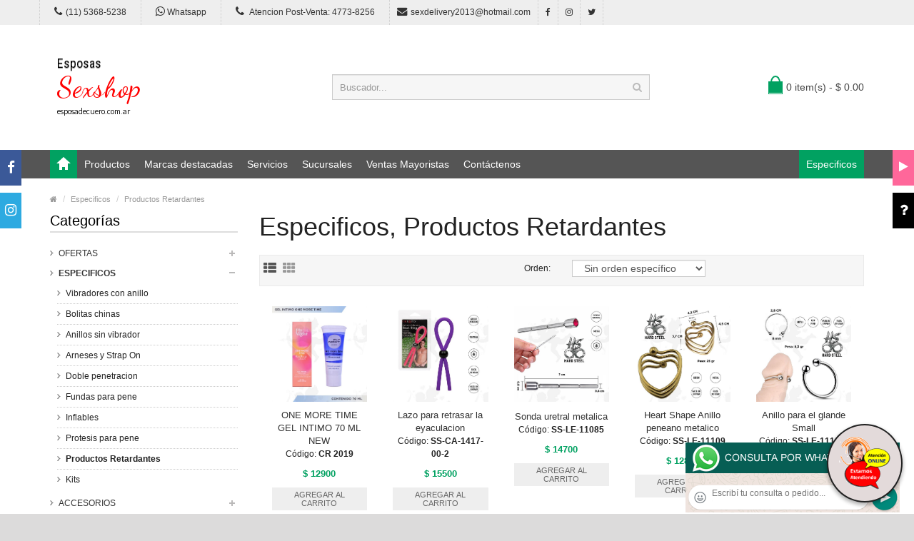

--- FILE ---
content_type: text/html; charset=utf-8
request_url: https://esposadecuero.com.ar/productos.php?categoria=264
body_size: 128650
content:
<!DOCTYPE html>
<html>
<head>
<meta charset="UTF-8" />
<meta name="format-detection" content="telephone=no" />
<meta name="viewport" content="width=device-width, initial-scale=1, maximum-scale=1">
<title>Productos Especificos, Productos Retardantes de El Sexshop BDSM</title>
<meta name="description" content="Probá Anillo elastico para retrasar la eyaculacion violeta, Anillo elastico transparente para retrasar la eyaculacion, kit de anillos para  retrasar la eyaculacion, Funda para pene abierta de material TPR, Funda para la cabeza del pene de material TPR, Preservativo Prime Retardante de El Sexshop BDSM">
<meta name="keywords" content="ONE MORE TIME GEL INTIMO 70 ML NEW, Lazo para retrasar la eyaculacion, Sonda uretral metalica, Heart Shape Anillo peneano metalico, Anillo para el glande Small, Anillo para el glande Medium, Anillo para el glande Large, Anillo elastico para retrasar la eyaculacion, Anillo peneano mantensor">
<!-- CSS Part Start-->
<link rel="stylesheet" type="text/css" href="js/bootstrap/css/bootstrap.min.css" />
<link rel="stylesheet" type="text/css" href="css/font-awesome/css/font-awesome.min.css" />
<link rel="stylesheet" type="text/css" href="css/stylesheet.css" />
<link rel="stylesheet" type="text/css" href="css/owl.carousel.css" />
<link rel="stylesheet" type="text/css" href="css/owl.transitions.css" />
<link rel="stylesheet" type="text/css" href="css/responsive.css" />
<link rel="stylesheet" type="text/css" href="css/stylesheet-skin3.css" />
<link rel="stylesheet" type="text/css" href="css/rch.css" />
<link href="//fonts.googleapis.com/css?family=Droid+Sans" rel="stylesheet" type="text/css">
<!-- CSS Part End-->
</head>
<body>
<div style="width: 100%; background-color: #800000; height: 100px; color: #ffffff; text-align: center; font-size: 20px; padding-top: 15px; display: none;" id="DivMensajePopUp">
	<div style="position: absolute; right: 20px;"><a href="#" onclick="$('#DivMensajePopUp').fadeOut(1000);" style="color: #ffffff;">X</a></div>
</div>
<div class="wrapper-wide">
	<div id="header">
    <!-- Top Bar Start-->
		<nav id="top" class="htop">
			<div class="container">
				<div class="row"> <span class="drop-icon visible-sm visible-xs"><i class="fa fa-align-justify"></i></span>
					<div class="pull-left flip left-top">
						<div class="links">
							<ul>
								<li class="mobile"><a href="tel:11(11) 5368-5238"><i class="fa fa-phone"></i>(11) 5368-5238</a></li>
								<li class="mobile"><a href="http://publicapi.sexshopargentino.com.ar/Whatsapp/redirect" target="_blank"><i class="fa fa-whatsapp" style="font-size:15px;"></i> Whatsapp</a></li>
								<li class="mobile"><a href="tel:1147738256"><i class="fa fa-phone" style="font-size:15px;"></i> Atencion Post-Venta: 4773-8256</a></li>
								<li class="email"><a href="mailto:sexdelivery2013@hotmail.com"><i class="fa fa-envelope"></i>sexdelivery2013@hotmail.com</a></li>
								<li class="facebook"><a href="https://www.facebook.com/SexshopArgentino-427980591365451/" target="_blank"><i class="fa fa-facebook"></i></a></li>
								<li class="instagram"><a href="https://www.instagram.com/sexshop.argentino/?hl=es-la" target="_blank"><i class="fa fa-instagram"></i></a></li>
								<li class="twitter"><a href="https://twitter.com/ss_argentino?lang=es" target="_blank"><i class="fa fa-twitter"></i></a></li>
							</ul>
						</div>
					</div>
				</div>
			</div>
		</nav>
		<!-- Top Bar End-->
		<!-- Header Start-->
		<header class="header-row">
			<div class="container">
				<div class="table-container">
					<!-- Logo Start -->
					<div class="col-table-cell col-lg-4 col-md-4 col-sm-12 col-xs-12 inner">
						<div id="logo"><a href="index.php"><object type="image/svg+xml" data="image/logo_El_Sexshop_BDSM.svg" title="El Sexshop BDSM" alt="El Sexshop BDSM" style="max-width: 300px;"></object></a></div>
					</div>
					<!-- Logo End -->
					<!-- Search Start-->
					<div class="col-table-cell col-lg-5 col-md-5 col-md-push-0 col-sm-6 col-sm-push-6 col-xs-12">
						<div id="search" class="input-group">
							<input id="FraseBuscada" type="text" name="search" value="" placeholder="Buscador..." class="form-control input-lg" />
							<button type="button" class="button-search" onclick="Buscar($('#FraseBuscada').val());return false;"><i class="fa fa-search"></i></button>
						</div>
					</div>
					<!-- Search End-->
					<!-- Mini Cart Start-->
					<div class="col-table-cell col-lg-3 col-md-3 col-md-pull-0 col-sm-6 col-sm-pull-6 col-xs-12 inner">
						<div id="cart">
							<a type="button" href="carrito.php" data-toggleX="dropdown" data-loading-text="Cargando..." class="heading dropdown-toggle"> <span class="cart-icon pull-left flip"></span> <span id="DivCarritoItems">0 item(s) - $ 0.00</span></a>
							<ul class="dropdown-menu">
								<li>
									<span id="DivProductosDelCarro"></span>
								</li>
								<li>
									<div>
										<span id="DivValoresDelCarro"></span>
										<p class="checkout"><a href="carrito.php" class="btn btn-primary"><i class="fa fa-shopping-cart"></i> Ver carrito</a>&nbsp;&nbsp;&nbsp;<a href="carrito.php" class="btn btn-primary"><i class="fa fa-share"></i> Finalizar compra</a></p>
									</div>
								</li>
							</ul>
						</div>
					</div>
					<!-- Mini Cart End-->
				</div>
			</div>
		</header>
		<!-- Header End-->
		<!-- Main Menu Start-->
		<nav id="menu" class="navbar">
			<div class="container">
				<div class="navbar-header"> <span class="visible-xs visible-sm"> Menu <b></b></span></div>
				<div class="collapse navbar-collapse navbar-ex1-collapse">
					<ul class="nav navbar-nav">
						<li><a class="home_link" title="Inicio" href="index.php"><span>Inicio</span></a></li>
						<li class="dropdown"><a>Productos</a>
							<div class="dropdown-menu">
								<ul>

									<li> <a href="#">OFERTAS<span>&rsaquo;</span></a>
										<div class="dropdown-menu">
											<ul>
			
											<li><a href="productos.php?categoria=284" title="Con Gel Gratis" >Con Gel Gratis</a></li>
											<li><a href="productos.php?categoria=260" title="Discontinuos" >Discontinuos</a></li>
											<li><a href="productos.php?categoria=261" title="Promociones" >Promociones</a></li>
											</ul>
										</div>
									</li>
									<li> <a href="#">Especificos<span>&rsaquo;</span></a>
										<div class="dropdown-menu">
											<ul>
			
											<li><a href="productos.php?categoria=106" title="Vibradores con anillo" >Vibradores con anillo</a></li>
											<li><a href="productos.php?categoria=108" title="Bolitas chinas" >Bolitas chinas</a></li>
											<li><a href="productos.php?categoria=105" title="Anillos sin vibrador" >Anillos sin vibrador</a></li>
											<li><a href="productos.php?categoria=107" title="Arneses y Strap On" >Arneses y Strap On</a></li>
											<li><a href="productos.php?categoria=149" title="Doble penetracion" >Doble penetracion</a></li>
											<li><a href="productos.php?categoria=122" title="Fundas para pene" >Fundas para pene</a></li>
											<li><a href="productos.php?categoria=235" title="Inflables" >Inflables</a></li>
											<li><a href="productos.php?categoria=150" title="Protesis para pene" >Protesis para pene</a></li>
											<li><a href="productos.php?categoria=264" title="Productos Retardantes" >Productos Retardantes</a></li>
											<li><a href="productos.php?categoria=227" title="Kits" >Kits</a></li>
											</ul>
										</div>
									</li>
									<li> <a href="#">Accesorios<span>&rsaquo;</span></a>
										<div class="dropdown-menu">
											<ul>
			
											<li><a href="productos.php?categoria=103" title="Accesorios eroticos" >Accesorios eroticos</a></li>
											<li><a href="productos.php?categoria=278" title="Antifaces eroticos" >Antifaces eroticos</a></li>
											<li><a href="productos.php?categoria=104" title="Afrodisiacos feromonas" >Afrodisiacos feromonas</a></li>
											<li><a href="productos.php?categoria=121" title="Cotillon erotico" >Cotillon erotico</a></li>
											<li><a href="productos.php?categoria=236" title="Esposas" >Esposas</a></li>
											<li><a href="productos.php?categoria=117" title="Juegos eroticos" >Juegos eroticos</a></li>
											<li><a href="productos.php?categoria=119" title="Preservativos" >Preservativos</a></li>
											<li><a href="productos.php?categoria=120" title="Velas eroticas" >Velas eroticas</a></li>
											<li><a href="productos.php?categoria=286" title="Pezoneras" >Pezoneras</a></li>
											<li><a href="productos.php?categoria=102" title="Vigorizantes naturales" >Vigorizantes naturales</a></li>
											</ul>
										</div>
									</li>
									<li> <a href="#">Anales<span>&rsaquo;</span></a>
										<div class="dropdown-menu">
											<ul>
			
											<li><a href="productos.php?categoria=272" title="Duchas anales" >Duchas anales</a></li>
											<li><a href="productos.php?categoria=230" title="Anal con vibrador" >Anal con vibrador</a></li>
											<li><a href="productos.php?categoria=231" title="Anal sin vibrador" >Anal sin vibrador</a></li>
											<li><a href="productos.php?categoria=237" title="Joyas Anales" >Joyas Anales</a></li>
											<li><a href="productos.php?categoria=232" title="Varitas anales" >Varitas anales</a></li>
											<li><a href="productos.php?categoria=281" title="Plugs con cola" >Plugs con cola</a></li>
											</ul>
										</div>
									</li>
									<li> <a href="#">Consoladores<span>&rsaquo;</span></a>
										<div class="dropdown-menu">
											<ul>
			
											<li><a href="productos.php?categoria=137" title="Actores porno realisticos" >Actores porno realisticos</a></li>
											<li><a href="productos.php?categoria=139" title="Consoladores macizos" >Consoladores macizos</a></li>
											<li><a href="productos.php?categoria=141" title="Consoladores mulatos" >Consoladores mulatos</a></li>
											<li><a href="productos.php?categoria=142" title="Consoladores pellizcables" >Consoladores pellizcables</a></li>
											<li><a href="productos.php?categoria=145" title="Consoladores realisticos" >Consoladores realisticos</a></li>
											<li><a href="productos.php?categoria=143" title="Consoladores sopapa jelly" >Consoladores sopapa jelly</a></li>
											<li><a href="productos.php?categoria=144" title="Consoladores sopapa piel" >Consoladores sopapa piel</a></li>
											<li><a href="productos.php?categoria=289" title="Monster" >Monster</a></li>
											</ul>
										</div>
									</li>
									<li> <a href="#">Vibradores<span>&rsaquo;</span></a>
										<div class="dropdown-menu">
											<ul>
			
											<li><a href="productos.php?categoria=276" title="Vibradores inalámbricos Bluetooth" >Vibradores inalámbricos Bluetooth</a></li>
											<li><a href="productos.php?categoria=269" title="Vibradores para Parejas" >Vibradores para Parejas</a></li>
											<li><a href="productos.php?categoria=151" title="Anillos con vibrador" >Anillos con vibrador</a></li>
											<li><a href="productos.php?categoria=222" title="Vibradores con estimulacion" >Vibradores con estimulacion</a></li>
											<li><a href="productos.php?categoria=152" title="Vibradores cyber skin" >Vibradores cyber skin</a></li>
											<li><a href="productos.php?categoria=154" title="Vibradores funny" >Vibradores funny</a></li>
											<li><a href="productos.php?categoria=155" title="Vibradores jelly" >Vibradores jelly</a></li>
											<li><a href="productos.php?categoria=159" title="Vibradores piel" >Vibradores piel</a></li>
											<li><a href="productos.php?categoria=224" title="Vibradores Inalambricos" >Vibradores Inalambricos</a></li>
											<li><a href="productos.php?categoria=156" title="Vibradores premium" >Vibradores premium</a></li>
											<li><a href="productos.php?categoria=140" title="Vibradores rigidos" >Vibradores rigidos</a></li>
											<li><a href="productos.php?categoria=148" title="Vibradores prostaticos" >Vibradores prostaticos</a></li>
											<li><a href="productos.php?categoria=290" title="Vibradores Microfono" >Vibradores Microfono</a></li>
											<li><a href="productos.php?categoria=157" title="Vibradores realisticos" >Vibradores realisticos</a></li>
											<li><a href="productos.php?categoria=158" title="Vibradores rotativos" >Vibradores rotativos</a></li>
											<li><a href="productos.php?categoria=266" title="Vibradores con Sopapa" >Vibradores con Sopapa</a></li>
											<li><a href="productos.php?categoria=124" title="Vibradores Usb recargables" >Vibradores Usb recargables</a></li>
											</ul>
										</div>
									</li>
									<li> <a href="#">Estimuladores<span>&rsaquo;</span></a>
										<div class="dropdown-menu">
											<ul>
			
											<li><a href="productos.php?categoria=282" title="Estimuladores con APP" >Estimuladores con APP</a></li>
											<li><a href="productos.php?categoria=223" title="Balas vibradoras" >Balas vibradoras</a></li>
											<li><a href="productos.php?categoria=255" title="Succionadores" >Succionadores</a></li>
											<li><a href="productos.php?categoria=229" title="Estimuladores de clitoris" >Estimuladores de clitoris</a></li>
											<li><a href="productos.php?categoria=226" title="Estimuladores especiales" >Estimuladores especiales</a></li>
											<li><a href="productos.php?categoria=147" title="Estimuladores de vidrio" >Estimuladores de vidrio</a></li>
											<li><a href="productos.php?categoria=109" title="Estimuladores femeninos" >Estimuladores femeninos</a></li>
											<li><a href="productos.php?categoria=110" title="Estimuladores masculinos" >Estimuladores masculinos</a></li>
											<li><a href="productos.php?categoria=219" title="Estimuladores prostaticos" >Estimuladores prostaticos</a></li>
											<li><a href="productos.php?categoria=220" title="Estimuladores punto g" >Estimuladores punto g</a></li>
											<li><a href="productos.php?categoria=288" title="de Metal" >de Metal</a></li>
											<li><a href="productos.php?categoria=123" title="Muñecas inflables y vaginas" >Muñecas inflables y vaginas</a></li>
											</ul>
										</div>
									</li>
									<li> <a href="#">Aceites y lubricantes<span>&rsaquo;</span></a>
										<div class="dropdown-menu">
											<ul>
			
											<li><a href="productos.php?categoria=126" title="Aceites y geles masajes" >Aceites y geles masajes</a></li>
											<li><a href="productos.php?categoria=133" title="Limpiador de productos" >Limpiador de productos</a></li>
											<li><a href="productos.php?categoria=127" title="Lubricantes anales" >Lubricantes anales</a></li>
											<li><a href="productos.php?categoria=128" title="Lubricantes aromatizados" >Lubricantes aromatizados</a></li>
											<li><a href="productos.php?categoria=130" title="Lubricantes estimulantes" >Lubricantes estimulantes</a></li>
											<li><a href="productos.php?categoria=129" title="Lubricantes frio - calor" >Lubricantes frio - calor</a></li>
											<li><a href="productos.php?categoria=131" title="Lubricantes neutros" >Lubricantes neutros</a></li>
											<li><a href="productos.php?categoria=136" title="Lubricantes kyl" >Lubricantes kyl</a></li>
											<li><a href="productos.php?categoria=254" title="Fly Night" >Fly Night</a></li>
											<li><a href="productos.php?categoria=271" title="Real Skyn" >Real Skyn</a></li>
											<li><a href="productos.php?categoria=134" title="Lubricantes miss v" >Lubricantes miss v</a></li>
											<li><a href="productos.php?categoria=132" title="Lubricantes saborizados" >Lubricantes saborizados</a></li>
											<li><a href="productos.php?categoria=283" title="Perfumes" >Perfumes</a></li>
											<li><a href="productos.php?categoria=228" title="Lubricantes sexitive" >Lubricantes sexitive</a></li>
											<li><a href="productos.php?categoria=273" title="Lubricantes Sextual" >Lubricantes Sextual</a></li>
											</ul>
										</div>
									</li>
									<li> <a href="#">Lencería femenina<span>&rsaquo;</span></a>
										<div class="dropdown-menu">
											<ul>
			
											<li><a href="productos.php?categoria=221" title="Accesorios de lenceria" >Accesorios de lenceria</a></li>
											<li><a href="productos.php?categoria=277" title="Arneses y Ligueros" >Arneses y Ligueros</a></li>
											<li><a href="productos.php?categoria=161" title="Baby dolls eroticos" >Baby dolls eroticos</a></li>
											<li><a href="productos.php?categoria=163" title="Bodys eroticos" >Bodys eroticos</a></li>
											<li><a href="productos.php?categoria=164" title="Catsuits eroticos" >Catsuits eroticos</a></li>
											<li><a href="productos.php?categoria=165" title="Conjuntos eroticos" >Conjuntos eroticos</a></li>
											<li><a href="productos.php?categoria=166" title="Corsets eroticos" >Corsets eroticos</a></li>
											<li><a href="productos.php?categoria=168" title="Disfraces eroticos" >Disfraces eroticos</a></li>
											<li><a href="productos.php?categoria=175" title="Lenceria xl" >Lenceria xl</a></li>
											<li><a href="productos.php?categoria=169" title="Medias eroticas" >Medias eroticas</a></li>
											<li><a href="productos.php?categoria=170" title="Portaligas eroticos" >Portaligas eroticos</a></li>
											<li><a href="productos.php?categoria=171" title="Remeras y Minifaldas eroticas" >Remeras y Minifaldas eroticas</a></li>
											<li><a href="productos.php?categoria=262" title="Ropa en Vinilo" >Ropa en Vinilo</a></li>
											<li><a href="productos.php?categoria=263" title="Ropa en Tela de Red" >Ropa en Tela de Red</a></li>
											<li><a href="productos.php?categoria=172" title="Tangas eroticas" >Tangas eroticas</a></li>
											<li><a href="productos.php?categoria=173" title="Tangas premium" >Tangas premium</a></li>
											<li><a href="productos.php?categoria=274" title="Tangas Funny" >Tangas Funny</a></li>
											<li><a href="productos.php?categoria=174" title="Vestidos eroticos" >Vestidos eroticos</a></li>
											</ul>
										</div>
									</li>
									<li> <a href="#">Lencería masculina<span>&rsaquo;</span></a>
										<div class="dropdown-menu">
											<ul>
			
											<li><a href="productos.php?categoria=270" title="Bodys y Remeras" >Bodys y Remeras</a></li>
											<li><a href="productos.php?categoria=177" title="Boxers eroticos hombre" >Boxers eroticos hombre</a></li>
											<li><a href="productos.php?categoria=179" title="Disfraces masculinos" >Disfraces masculinos</a></li>
											<li><a href="productos.php?categoria=176" title="Lenceria masculina" >Lenceria masculina</a></li>
											<li><a href="productos.php?categoria=178" title="Suspensores hombre" >Suspensores hombre</a></li>
											</ul>
										</div>
									</li>
									<li> <a href="#">Cueros eróticos<span>&rsaquo;</span></a>
										<div class="dropdown-menu">
											<ul>
			
											<li><a href="productos.php?categoria=180" title="Accesorios de cuero" >Accesorios de cuero</a></li>
											<li><a href="productos.php?categoria=181" title="Conjuntos de cuero" >Conjuntos de cuero</a></li>
											<li><a href="productos.php?categoria=182" title="Esposas de cuero" >Esposas de cuero</a></li>
											<li><a href="productos.php?categoria=183" title="Inmovilizadores sado" >Inmovilizadores sado</a></li>
											<li><a href="productos.php?categoria=184" title="Latigos sado" >Latigos sado</a></li>
											<li><a href="productos.php?categoria=186" title="Linea blanca" >Linea blanca</a></li>
											<li><a href="productos.php?categoria=188" title="Linea peluche" >Linea peluche</a></li>
											<li><a href="productos.php?categoria=185" title="Mascaras de cuero" >Mascaras de cuero</a></li>
											</ul>
										</div>
									</li>
									<li> <a href="#">Marcas Importadas<span>&rsaquo;</span></a>
										<div class="dropdown-menu">
											<ul>
			
											<li><a href="productos.php?categoria=240" title="Adrien Lastic" >Adrien Lastic</a></li>
											<li><a href="productos.php?categoria=241" title="Alive" >Alive</a></li>
											<li><a href="productos.php?categoria=242" title="Blush" >Blush</a></li>
											<li><a href="productos.php?categoria=243" title="Bswish" >Bswish</a></li>
											<li><a href="productos.php?categoria=244" title="California Exotic" >California Exotic</a></li>
											<li><a href="productos.php?categoria=249" title="NS Novelties" >NS Novelties</a></li>
											<li><a href="productos.php?categoria=250" title="PipeDream" >PipeDream</a></li>
											<li><a href="productos.php?categoria=251" title="Pretty Love" >Pretty Love</a></li>
											<li><a href="productos.php?categoria=252" title="Satisfyer" >Satisfyer</a></li>
											<li><a href="productos.php?categoria=279" title="Shots" >Shots</a></li>
											<li><a href="productos.php?categoria=280" title="Sexy & Funny" >Sexy & Funny</a></li>
											<li><a href="productos.php?categoria=285" title="Hard Steel" >Hard Steel</a></li>
											</ul>
										</div>
									</li>
									<li> <a href="#">Películas eróticas<span>&rsaquo;</span></a>
										<div class="dropdown-menu">
											<ul>
			
											<li><a href="productos.php?categoria=189" title="Dvd anal" >Dvd anal</a></li>
											<li><a href="productos.php?categoria=202" title="Dvd argentinas" >Dvd argentinas</a></li>
											<li><a href="productos.php?categoria=203" title="Dvd brasileras" >Dvd brasileras</a></li>
											<li><a href="productos.php?categoria=192" title="Dvd exoticas" >Dvd exoticas</a></li>
											<li><a href="productos.php?categoria=195" title="Dvd fetiche sado" >Dvd fetiche sado</a></li>
											<li><a href="productos.php?categoria=196" title="Dvd gang bang" >Dvd gang bang</a></li>
											<li><a href="productos.php?categoria=197" title="Dvd gay" >Dvd gay</a></li>
											<li><a href="productos.php?categoria=198" title="Dvd heterosexuales" >Dvd heterosexuales</a></li>
											<li><a href="productos.php?categoria=213" title="Dvd Interraciales" >Dvd Interraciales</a></li>
											<li><a href="productos.php?categoria=199" title="Dvd lesbianas" >Dvd lesbianas</a></li>
											<li><a href="productos.php?categoria=218" title="Dvd rocco sifredi" >Dvd rocco sifredi</a></li>
											<li><a href="productos.php?categoria=214" title="Dvd Clasicas" >Dvd Clasicas</a></li>
											<li><a href="productos.php?categoria=206" title="Dvd suecas" >Dvd suecas</a></li>
											<li><a href="productos.php?categoria=201" title="Dvd travestis" >Dvd travestis</a></li>
											</ul>
										</div>
									</li>								</ul>
							</div>
						</li>
						<li class="menu_brands dropdown"><a href="#">Marcas destacadas</a>
							<div class="dropdown-menu">
								<div class="col-lg-1 col-md-2 col-sm-3 col-xs-6"><a href="productos.php?Marca=Caiman"><img src="image/product/marcas-Caiman.jpg" title="Productos marca Caiman" alt="Caiman" style="max-width: 70px;" /></a><a href="productos.php?Marca=Caiman">Caiman</a></div>
								<div class="col-lg-1 col-md-2 col-sm-3 col-xs-6"><a href="productos.php?Marca=Xing%20Yu"><img src="image/product/marcas-Xing_Yu.jpg" title="Productos marca Xing Yu" alt="Xing Yu" style="max-width: 70px;" /></a><a href="productos.php?Marca=Xing%20Yu">Xing Yu</a></div>
								<div class="col-lg-1 col-md-2 col-sm-3 col-xs-6"><a href="productos.php?Marca=Prime"><img src="image/product/marcas-Prime.jpg" title="Productos marca Prime" alt="Prime" style="max-width: 70px;" /></a><a href="productos.php?Marca=Prime">Prime</a></div>
								<div class="col-lg-1 col-md-2 col-sm-3 col-xs-6"><a href="productos.php?Marca=Sexitive"><img src="image/product/marcas-Sexitive.jpg" title="Productos marca Sexitive" alt="Sexitive" style="max-width: 70px;" /></a><a href="productos.php?Marca=Sexitive">Sexitive</a></div>
								<div class="col-lg-1 col-md-2 col-sm-3 col-xs-6"><a href="productos.php?Marca=Malena"><img src="image/product/marcas-Malena.jpg" title="Productos marca Malena" alt="Malena" style="max-width: 70px;" /></a><a href="productos.php?Marca=Malena">Malena</a></div>
								<div class="col-lg-1 col-md-2 col-sm-3 col-xs-6"><a href="productos.php?Marca=Pasionel"><img src="image/product/marcas-Pasionel.jpg" title="Productos marca Pasionel" alt="Pasionel" style="max-width: 70px;" /></a><a href="productos.php?Marca=Pasionel">Pasionel</a> </div>
								<div class="col-lg-1 col-md-2 col-sm-3 col-xs-6"><a href="productos.php?Marca=Kubiak"><img src="image/product/marcas-Kubiak.jpg" title="Productos marca Kubiak" alt="Kubiak" style="max-width: 70px;" /></a><a href="productos.php?Marca=Kubiak">Kubiak</a> </div>
								<div class="col-lg-1 col-md-2 col-sm-3 col-xs-6"><a href="productos.php?Marca=Blush"><img src="image/product/marcas-Blush.jpg" title="Productos marca Blush" alt="Blush" style="max-width: 70px;" /></a><a href="productos.php?Marca=Blush">Blush</a></div>
								<div class="col-lg-1 col-md-2 col-sm-3 col-xs-6"><a href="productos.php?Marca=Nsnovelties"><img src="image/product/marcas-Ns_Novelties.jpg" title="Productos marca Ns Novelties" alt="Ns Novelties" style="max-width: 70px;" /></a><a href="productos.php?Marca=Nsnovelties">Ns Novelties</a> </div>
							</div>
						</li>
						<li class="dropdown"><a>Servicios</a>
							<div class="dropdown-menu">
								<ul>
									<li><a href="como_comprar.php" title="Cómo comprar" >Cómo comprar</a></li>
									<li><a href="entregas_a_todo_el_pais.php" title="Entregas a todo el país" >Entregas a todo el país</a></li>
									<li><a href="delivery_a_capital_y_gba.php" title="Delivery a Capital y GBA" >Delivery a Capital y GBA</a></li>
									<li><a href="mercadopago.php" title="MercadoPago" >MercadoPago</a></li>
									
								</ul>
							</div>
						</li>
						<li class="dropdown"><a>Sucursales</a>
							<div class="dropdown-menu">
								<ul>
									<li><a href="sexshop_barrio_norte.php" title="Barrio Norte">Barrio Norte</a></li>
									<li><a href="sexshop_palermo.php" title="Palermo">Palermo</a></li>
									<li><a href="sexshop_microcentro.php" title="Microcentro">Microcentro</a></li>
									<li><a href="sexshop_caballito.php" title="Caballito">Caballito</a></li>
									<li><a href="sexshop_boedo.php" title="Boedo">Boedo</a></li>
									<li><a href="sexshop_flores.php" title="Flores">Flores</a></li>
									<li><a href="sexshop_villa_del_parque.php" title="Villa del Parque">Villa Del Parque</a></li>
									<li><a href="sexshop_villa_crespo.php" title="Villa Crespo">Villa Crespo</a></li>
									<li><a href="sexshop_femme.php" title="Belgrano">Belgrano</a></li>
									<li><a href="sexshop_lomas_de_zamora.php" title="Lomas de Zamora">Lomas De Zamora</a></li>
									<li><a href="sexshop_quilmes.php" title="Quilmes">Quilmes</a></li>
									<li><a href="sexshop_moron.php" title="Morón">Morón Brown</a></li>
									<li><a href="sexshop_moron2.php" title="Morón2">Morón Rivadavia</a></li>
									<li><a href="sexshop_lanus.php" title="Lanus">Lanús</a></li>
									<li><a href="sexshop_olivos.php" title="Olivos">Olivos</a></li>
									<li><a href="sexshop_san_martin.php" title="San Martin">San Martín</a></li>
									<li><a href="sexshop_warnes.php" title="Warnes">Warnes</a></li>
									<li><a href="sexshop_colegiales.php" title="Colegiales">Colegiales</a></li>
									<li><a href="sexshop_vicente_lopez.php" title="Vicente Lopez">Vicente Lopez</a></li>
									<li><a href="sexshop_pilar.php" title="Pilar">Pilar</a></li>
								</ul>
							</div>
						</li>		
						<li class="contact-link"><a href="venta_mayorista_sexshop.php">Ventas Mayoristas</a></li>						
						<li class="contact-link"><a href="contactenos.php">Contáctenos</a></li>
						<li class="custom-link-right">
						<a href="productos.php?categoria=234">Especificos</a>
						</li>
					</ul>
				</div>
			</div>
		</nav>
		<!-- Main Menu End-->
	</div>
	<div id="container">
    <div class="container">
      <!-- Breadcrumb Start-->
      <ul class="breadcrumb">
        <li><a href="index.php"><i class="fa fa-home"></i></a></li>
		<li><a href="productos.php?categoria=264">Especificos</a></li>		<li><a href="productos.php?categoria=264">Productos Retardantes</a></li>      </ul>
      <!-- Breadcrumb End-->
      <div class="row">
        <!--Left Part Start -->
        <aside id="column-left" class="col-sm-3 hidden-xs">
          <h3 class="subtitle">Categorías</h3>
          <div class="box-category">
            <ul id="cat_accordion">

				<li><a href="#" >OFERTAS</a> <span class="down"></span>
					<ul>
			
						<li><a href="productos.php?categoria=284" title="Con Gel Gratis" >Con Gel Gratis</a></li>
						<li><a href="productos.php?categoria=260" title="Discontinuos" >Discontinuos</a></li>
						<li><a href="productos.php?categoria=261" title="Promociones" >Promociones</a></li>
					</ul>
				</li>
				<li><a href="#" >Especificos</a> <span class="down"></span>
					<ul>
			
						<li><a href="productos.php?categoria=106" title="Vibradores con anillo" >Vibradores con anillo</a></li>
						<li><a href="productos.php?categoria=108" title="Bolitas chinas" >Bolitas chinas</a></li>
						<li><a href="productos.php?categoria=105" title="Anillos sin vibrador" >Anillos sin vibrador</a></li>
						<li><a href="productos.php?categoria=107" title="Arneses y Strap On" >Arneses y Strap On</a></li>
						<li><a href="productos.php?categoria=149" title="Doble penetracion" >Doble penetracion</a></li>
						<li><a href="productos.php?categoria=122" title="Fundas para pene" >Fundas para pene</a></li>
						<li><a href="productos.php?categoria=235" title="Inflables" >Inflables</a></li>
						<li><a href="productos.php?categoria=150" title="Protesis para pene" >Protesis para pene</a></li>
						<li><a href="productos.php?categoria=264" title="Productos Retardantes" class="active">Productos Retardantes</a></li>
						<li><a href="productos.php?categoria=227" title="Kits" >Kits</a></li>
					</ul>
				</li>
				<li><a href="#" >Accesorios</a> <span class="down"></span>
					<ul>
			
						<li><a href="productos.php?categoria=103" title="Accesorios eroticos" >Accesorios eroticos</a></li>
						<li><a href="productos.php?categoria=278" title="Antifaces eroticos" >Antifaces eroticos</a></li>
						<li><a href="productos.php?categoria=104" title="Afrodisiacos feromonas" >Afrodisiacos feromonas</a></li>
						<li><a href="productos.php?categoria=121" title="Cotillon erotico" >Cotillon erotico</a></li>
						<li><a href="productos.php?categoria=236" title="Esposas" >Esposas</a></li>
						<li><a href="productos.php?categoria=117" title="Juegos eroticos" >Juegos eroticos</a></li>
						<li><a href="productos.php?categoria=119" title="Preservativos" >Preservativos</a></li>
						<li><a href="productos.php?categoria=120" title="Velas eroticas" >Velas eroticas</a></li>
						<li><a href="productos.php?categoria=286" title="Pezoneras" >Pezoneras</a></li>
						<li><a href="productos.php?categoria=102" title="Vigorizantes naturales" >Vigorizantes naturales</a></li>
					</ul>
				</li>
				<li><a href="#" >Anales</a> <span class="down"></span>
					<ul>
			
						<li><a href="productos.php?categoria=272" title="Duchas anales" >Duchas anales</a></li>
						<li><a href="productos.php?categoria=230" title="Anal con vibrador" >Anal con vibrador</a></li>
						<li><a href="productos.php?categoria=231" title="Anal sin vibrador" >Anal sin vibrador</a></li>
						<li><a href="productos.php?categoria=237" title="Joyas Anales" >Joyas Anales</a></li>
						<li><a href="productos.php?categoria=232" title="Varitas anales" >Varitas anales</a></li>
						<li><a href="productos.php?categoria=281" title="Plugs con cola" >Plugs con cola</a></li>
					</ul>
				</li>
				<li><a href="#" >Consoladores</a> <span class="down"></span>
					<ul>
			
						<li><a href="productos.php?categoria=137" title="Actores porno realisticos" >Actores porno realisticos</a></li>
						<li><a href="productos.php?categoria=139" title="Consoladores macizos" >Consoladores macizos</a></li>
						<li><a href="productos.php?categoria=141" title="Consoladores mulatos" >Consoladores mulatos</a></li>
						<li><a href="productos.php?categoria=142" title="Consoladores pellizcables" >Consoladores pellizcables</a></li>
						<li><a href="productos.php?categoria=145" title="Consoladores realisticos" >Consoladores realisticos</a></li>
						<li><a href="productos.php?categoria=143" title="Consoladores sopapa jelly" >Consoladores sopapa jelly</a></li>
						<li><a href="productos.php?categoria=144" title="Consoladores sopapa piel" >Consoladores sopapa piel</a></li>
						<li><a href="productos.php?categoria=289" title="Monster" >Monster</a></li>
					</ul>
				</li>
				<li><a href="#" >Vibradores</a> <span class="down"></span>
					<ul>
			
						<li><a href="productos.php?categoria=276" title="Vibradores inalámbricos Bluetooth" >Vibradores inalámbricos Bluetooth</a></li>
						<li><a href="productos.php?categoria=269" title="Vibradores para Parejas" >Vibradores para Parejas</a></li>
						<li><a href="productos.php?categoria=151" title="Anillos con vibrador" >Anillos con vibrador</a></li>
						<li><a href="productos.php?categoria=222" title="Vibradores con estimulacion" >Vibradores con estimulacion</a></li>
						<li><a href="productos.php?categoria=152" title="Vibradores cyber skin" >Vibradores cyber skin</a></li>
						<li><a href="productos.php?categoria=154" title="Vibradores funny" >Vibradores funny</a></li>
						<li><a href="productos.php?categoria=155" title="Vibradores jelly" >Vibradores jelly</a></li>
						<li><a href="productos.php?categoria=159" title="Vibradores piel" >Vibradores piel</a></li>
						<li><a href="productos.php?categoria=224" title="Vibradores Inalambricos" >Vibradores Inalambricos</a></li>
						<li><a href="productos.php?categoria=156" title="Vibradores premium" >Vibradores premium</a></li>
						<li><a href="productos.php?categoria=140" title="Vibradores rigidos" >Vibradores rigidos</a></li>
						<li><a href="productos.php?categoria=148" title="Vibradores prostaticos" >Vibradores prostaticos</a></li>
						<li><a href="productos.php?categoria=290" title="Vibradores Microfono" >Vibradores Microfono</a></li>
						<li><a href="productos.php?categoria=157" title="Vibradores realisticos" >Vibradores realisticos</a></li>
						<li><a href="productos.php?categoria=158" title="Vibradores rotativos" >Vibradores rotativos</a></li>
						<li><a href="productos.php?categoria=266" title="Vibradores con Sopapa" >Vibradores con Sopapa</a></li>
						<li><a href="productos.php?categoria=124" title="Vibradores Usb recargables" >Vibradores Usb recargables</a></li>
					</ul>
				</li>
				<li><a href="#" >Estimuladores</a> <span class="down"></span>
					<ul>
			
						<li><a href="productos.php?categoria=282" title="Estimuladores con APP" >Estimuladores con APP</a></li>
						<li><a href="productos.php?categoria=223" title="Balas vibradoras" >Balas vibradoras</a></li>
						<li><a href="productos.php?categoria=255" title="Succionadores" >Succionadores</a></li>
						<li><a href="productos.php?categoria=229" title="Estimuladores de clitoris" >Estimuladores de clitoris</a></li>
						<li><a href="productos.php?categoria=226" title="Estimuladores especiales" >Estimuladores especiales</a></li>
						<li><a href="productos.php?categoria=147" title="Estimuladores de vidrio" >Estimuladores de vidrio</a></li>
						<li><a href="productos.php?categoria=109" title="Estimuladores femeninos" >Estimuladores femeninos</a></li>
						<li><a href="productos.php?categoria=110" title="Estimuladores masculinos" >Estimuladores masculinos</a></li>
						<li><a href="productos.php?categoria=219" title="Estimuladores prostaticos" >Estimuladores prostaticos</a></li>
						<li><a href="productos.php?categoria=220" title="Estimuladores punto g" >Estimuladores punto g</a></li>
						<li><a href="productos.php?categoria=288" title="de Metal" >de Metal</a></li>
						<li><a href="productos.php?categoria=123" title="Muñecas inflables y vaginas" >Muñecas inflables y vaginas</a></li>
					</ul>
				</li>
				<li><a href="#" >Aceites y lubricantes</a> <span class="down"></span>
					<ul>
			
						<li><a href="productos.php?categoria=126" title="Aceites y geles masajes" >Aceites y geles masajes</a></li>
						<li><a href="productos.php?categoria=133" title="Limpiador de productos" >Limpiador de productos</a></li>
						<li><a href="productos.php?categoria=127" title="Lubricantes anales" >Lubricantes anales</a></li>
						<li><a href="productos.php?categoria=128" title="Lubricantes aromatizados" >Lubricantes aromatizados</a></li>
						<li><a href="productos.php?categoria=130" title="Lubricantes estimulantes" >Lubricantes estimulantes</a></li>
						<li><a href="productos.php?categoria=129" title="Lubricantes frio - calor" >Lubricantes frio - calor</a></li>
						<li><a href="productos.php?categoria=131" title="Lubricantes neutros" >Lubricantes neutros</a></li>
						<li><a href="productos.php?categoria=136" title="Lubricantes kyl" >Lubricantes kyl</a></li>
						<li><a href="productos.php?categoria=254" title="Fly Night" >Fly Night</a></li>
						<li><a href="productos.php?categoria=271" title="Real Skyn" >Real Skyn</a></li>
						<li><a href="productos.php?categoria=134" title="Lubricantes miss v" >Lubricantes miss v</a></li>
						<li><a href="productos.php?categoria=132" title="Lubricantes saborizados" >Lubricantes saborizados</a></li>
						<li><a href="productos.php?categoria=283" title="Perfumes" >Perfumes</a></li>
						<li><a href="productos.php?categoria=228" title="Lubricantes sexitive" >Lubricantes sexitive</a></li>
						<li><a href="productos.php?categoria=273" title="Lubricantes Sextual" >Lubricantes Sextual</a></li>
					</ul>
				</li>
				<li><a href="#" >Lencería femenina</a> <span class="down"></span>
					<ul>
			
						<li><a href="productos.php?categoria=221" title="Accesorios de lenceria" >Accesorios de lenceria</a></li>
						<li><a href="productos.php?categoria=277" title="Arneses y Ligueros" >Arneses y Ligueros</a></li>
						<li><a href="productos.php?categoria=161" title="Baby dolls eroticos" >Baby dolls eroticos</a></li>
						<li><a href="productos.php?categoria=163" title="Bodys eroticos" >Bodys eroticos</a></li>
						<li><a href="productos.php?categoria=164" title="Catsuits eroticos" >Catsuits eroticos</a></li>
						<li><a href="productos.php?categoria=165" title="Conjuntos eroticos" >Conjuntos eroticos</a></li>
						<li><a href="productos.php?categoria=166" title="Corsets eroticos" >Corsets eroticos</a></li>
						<li><a href="productos.php?categoria=168" title="Disfraces eroticos" >Disfraces eroticos</a></li>
						<li><a href="productos.php?categoria=175" title="Lenceria xl" >Lenceria xl</a></li>
						<li><a href="productos.php?categoria=169" title="Medias eroticas" >Medias eroticas</a></li>
						<li><a href="productos.php?categoria=170" title="Portaligas eroticos" >Portaligas eroticos</a></li>
						<li><a href="productos.php?categoria=171" title="Remeras y Minifaldas eroticas" >Remeras y Minifaldas eroticas</a></li>
						<li><a href="productos.php?categoria=262" title="Ropa en Vinilo" >Ropa en Vinilo</a></li>
						<li><a href="productos.php?categoria=263" title="Ropa en Tela de Red" >Ropa en Tela de Red</a></li>
						<li><a href="productos.php?categoria=172" title="Tangas eroticas" >Tangas eroticas</a></li>
						<li><a href="productos.php?categoria=173" title="Tangas premium" >Tangas premium</a></li>
						<li><a href="productos.php?categoria=274" title="Tangas Funny" >Tangas Funny</a></li>
						<li><a href="productos.php?categoria=174" title="Vestidos eroticos" >Vestidos eroticos</a></li>
					</ul>
				</li>
				<li><a href="#" >Lencería masculina</a> <span class="down"></span>
					<ul>
			
						<li><a href="productos.php?categoria=270" title="Bodys y Remeras" >Bodys y Remeras</a></li>
						<li><a href="productos.php?categoria=177" title="Boxers eroticos hombre" >Boxers eroticos hombre</a></li>
						<li><a href="productos.php?categoria=179" title="Disfraces masculinos" >Disfraces masculinos</a></li>
						<li><a href="productos.php?categoria=176" title="Lenceria masculina" >Lenceria masculina</a></li>
						<li><a href="productos.php?categoria=178" title="Suspensores hombre" >Suspensores hombre</a></li>
					</ul>
				</li>
				<li><a href="#" >Cueros eróticos</a> <span class="down"></span>
					<ul>
			
						<li><a href="productos.php?categoria=180" title="Accesorios de cuero" >Accesorios de cuero</a></li>
						<li><a href="productos.php?categoria=181" title="Conjuntos de cuero" >Conjuntos de cuero</a></li>
						<li><a href="productos.php?categoria=182" title="Esposas de cuero" >Esposas de cuero</a></li>
						<li><a href="productos.php?categoria=183" title="Inmovilizadores sado" >Inmovilizadores sado</a></li>
						<li><a href="productos.php?categoria=184" title="Latigos sado" >Latigos sado</a></li>
						<li><a href="productos.php?categoria=186" title="Linea blanca" >Linea blanca</a></li>
						<li><a href="productos.php?categoria=188" title="Linea peluche" >Linea peluche</a></li>
						<li><a href="productos.php?categoria=185" title="Mascaras de cuero" >Mascaras de cuero</a></li>
					</ul>
				</li>
				<li><a href="#" >Marcas Importadas</a> <span class="down"></span>
					<ul>
			
						<li><a href="productos.php?categoria=240" title="Adrien Lastic" >Adrien Lastic</a></li>
						<li><a href="productos.php?categoria=241" title="Alive" >Alive</a></li>
						<li><a href="productos.php?categoria=242" title="Blush" >Blush</a></li>
						<li><a href="productos.php?categoria=243" title="Bswish" >Bswish</a></li>
						<li><a href="productos.php?categoria=244" title="California Exotic" >California Exotic</a></li>
						<li><a href="productos.php?categoria=249" title="NS Novelties" >NS Novelties</a></li>
						<li><a href="productos.php?categoria=250" title="PipeDream" >PipeDream</a></li>
						<li><a href="productos.php?categoria=251" title="Pretty Love" >Pretty Love</a></li>
						<li><a href="productos.php?categoria=252" title="Satisfyer" >Satisfyer</a></li>
						<li><a href="productos.php?categoria=279" title="Shots" >Shots</a></li>
						<li><a href="productos.php?categoria=280" title="Sexy & Funny" >Sexy & Funny</a></li>
						<li><a href="productos.php?categoria=285" title="Hard Steel" >Hard Steel</a></li>
					</ul>
				</li>
				<li><a href="#" >Películas eróticas</a> <span class="down"></span>
					<ul>
			
						<li><a href="productos.php?categoria=189" title="Dvd anal" >Dvd anal</a></li>
						<li><a href="productos.php?categoria=202" title="Dvd argentinas" >Dvd argentinas</a></li>
						<li><a href="productos.php?categoria=203" title="Dvd brasileras" >Dvd brasileras</a></li>
						<li><a href="productos.php?categoria=192" title="Dvd exoticas" >Dvd exoticas</a></li>
						<li><a href="productos.php?categoria=195" title="Dvd fetiche sado" >Dvd fetiche sado</a></li>
						<li><a href="productos.php?categoria=196" title="Dvd gang bang" >Dvd gang bang</a></li>
						<li><a href="productos.php?categoria=197" title="Dvd gay" >Dvd gay</a></li>
						<li><a href="productos.php?categoria=198" title="Dvd heterosexuales" >Dvd heterosexuales</a></li>
						<li><a href="productos.php?categoria=213" title="Dvd Interraciales" >Dvd Interraciales</a></li>
						<li><a href="productos.php?categoria=199" title="Dvd lesbianas" >Dvd lesbianas</a></li>
						<li><a href="productos.php?categoria=218" title="Dvd rocco sifredi" >Dvd rocco sifredi</a></li>
						<li><a href="productos.php?categoria=214" title="Dvd Clasicas" >Dvd Clasicas</a></li>
						<li><a href="productos.php?categoria=206" title="Dvd suecas" >Dvd suecas</a></li>
						<li><a href="productos.php?categoria=201" title="Dvd travestis" >Dvd travestis</a></li>
					</ul>
				</li>            </ul>
          </div>
          <h3 class="subtitle">Productos relacionados</h3>
          <div class="side-item">
            <div class="product-thumb clearfix">
              <div class="image"><a href="producto.php?Id=CU248N"><img src="https://resources.sexshopargentino.com.ar/images/products/CU248N/710/12/CU248N.jpg" alt="Pezonera de cuero negra" title="Pezonera de cuero negra" class="img-responsive" style="max-width: 50px;" /></a></div>
              <div class="caption">
                <h4><a href="producto.php?Id=CU248N">Pezonera de cuero negra</a></h4>
                <p class="price">$ 15800</p>
              </div>
            </div>
            <div class="product-thumb clearfix">
              <div class="image"><a href="producto.php?Id=FP RETARD"><img src="https://resources.sexshopargentino.com.ar/images/products/FP RETARD/710/12/11.jpg" alt="Preservativo Prime Retardante" title="Preservativo Prime Retardante" class="img-responsive" style="max-width: 50px;" /></a></div>
              <div class="caption">
                <h4><a href="producto.php?Id=FP RETARD">Preservativo Prime Retardante</a></h4>
                <p class="price">$ 4800</p>
              </div>
            </div>
            <div class="product-thumb clearfix">
              <div class="image"><a href="producto.php?Id=FP SKYN"><img src="https://resources.sexshopargentino.com.ar/images/products/FP SKYN/710/12/11.jpg" alt="Preservativo Prime Skyn" title="Preservativo Prime Skyn" class="img-responsive" style="max-width: 50px;" /></a></div>
              <div class="caption">
                <h4><a href="producto.php?Id=FP SKYN">Preservativo Prime Skyn</a></h4>
                <p class="price">$ 6900</p>
              </div>
            </div>
            <div class="product-thumb clearfix">
              <div class="image"><a href="producto.php?Id=CR RS CREM"><img src="https://resources.sexshopargentino.com.ar/images/products/CR RS CREM/710/12/10.jpg" alt="Lubricante Créme x 50 gr" title="Lubricante Créme x 50 gr" class="img-responsive" style="max-width: 50px;" /></a></div>
              <div class="caption">
                <h4><a href="producto.php?Id=CR RS CREM">Lubricante Créme x 50 gr</a></h4>
                <p class="price">$ 10600</p>
              </div>
            </div>
            <div class="product-thumb clearfix">
              <div class="image"><a href="producto.php?Id=B09R"><img src="https://resources.sexshopargentino.com.ar/images/products/B09R/710/12/B09R.jpg" alt="Tanga Moñito Roja" title="Tanga Moñito Roja" class="img-responsive" style="max-width: 50px;" /></a></div>
              <div class="caption">
                <h4><a href="producto.php?Id=B09R">Tanga Moñito Roja</a></h4>
                <p class="price">$ 17500</p>
              </div>
            </div>
            <div class="product-thumb clearfix">
              <div class="image"><a href="producto.php?Id=CU201B"><img src="https://resources.sexshopargentino.com.ar/images/products/CU201B/710/12/09_CU201B.jpg" alt="Latigo Ancho 45cm Con Tachas Blanco" title="Latigo Ancho 45cm Con Tachas Blanco" class="img-responsive" style="max-width: 50px;" /></a></div>
              <div class="caption">
                <h4><a href="producto.php?Id=CU201B">Latigo Ancho 45cm Con Tachas Blanco</a></h4>
                <p class="price">$ 21600</p>
              </div>
            </div>
          </div>
          <h3 class="subtitle">Más vendidos</h3>
          <div class="side-item">
            <div class="product-thumb clearfix">
              <div class="image"><a href="producto.php?Id=CR CLEAN"><img src="https://resources.sexshopargentino.com.ar/images/products/CR CLEAN/710/12/09_CR CLEAN.jpg" alt="Clean Toys Limpiador de Consoladores 130 ml" title="Clean Toys Limpiador de Consoladores 130 ml" class="img-responsive" style="max-width: 50px;" /></a></div>
              <div class="caption">
                <h4><a href="producto.php?Id=CR CLEAN">Clean Toys Limpiador de Consoladores 130 ml</a></h4>
                <p class="price">$ 6300</p>
              </div>
            </div>
            <div class="product-thumb clearfix">
              <div class="image"><a href="producto.php?Id=FP MEGA"><img src="https://resources.sexshopargentino.com.ar/images/products/FP MEGA/710/12/11.jpg" alt="Preservativo Prime Mega" title="Preservativo Prime Mega" class="img-responsive" style="max-width: 50px;" /></a></div>
              <div class="caption">
                <h4><a href="producto.php?Id=FP MEGA">Preservativo Prime Mega</a></h4>
                <p class="price">$ 4800</p>
              </div>
            </div>
            <div class="product-thumb clearfix">
              <div class="image"><a href="producto.php?Id=CR ANAL130"><img src="https://resources.sexshopargentino.com.ar/images/products/CR ANAL130/710/12/09_CR ANAL130.jpg" alt="Anal Lub 130cm3" title="Anal Lub 130cm3" class="img-responsive" style="max-width: 50px;" /></a></div>
              <div class="caption">
                <h4><a href="producto.php?Id=CR ANAL130">Anal Lub 130cm3</a></h4>
                <p class="price">$ 10100</p>
              </div>
            </div>
            <div class="product-thumb clearfix">
              <div class="image"><a href="producto.php?Id=XINGPLUS"><img src="https://resources.sexshopargentino.com.ar/images/products/XINGPLUS/710/12/XINGPLUS.jpg" alt="Vigorizante masculino concentrado" title="Vigorizante masculino concentrado" class="img-responsive" style="max-width: 50px;" /></a></div>
              <div class="caption">
                <h4><a href="producto.php?Id=XINGPLUS">Vigorizante masculino concentrado</a></h4>
                <p class="price">$ 6600</p>
              </div>
            </div>
            <div class="product-thumb clearfix">
              <div class="image"><a href="producto.php?Id=CR MULTI"><img src="https://resources.sexshopargentino.com.ar/images/products/CR MULTI/710/12/11_cr multi.jpg" alt="Gel lubricante con Facilitador de orgasmos femeninos L-Arginina Ginseng 50 ml" title="Gel lubricante con Facilitador de orgasmos femeninos L-Arginina Ginseng 50 ml" class="img-responsive" style="max-width: 50px;" /></a></div>
              <div class="caption">
                <h4><a href="producto.php?Id=CR MULTI">Gel lubricante con Facilitador de orgasmos femeninos L-Arginina Ginseng 50 ml</a></h4>
                <p class="price">$ 14500</p>
              </div>
            </div>
            <div class="product-thumb clearfix">
              <div class="image"><a href="producto.php?Id=CR MULTI CALOR"><img src="https://resources.sexshopargentino.com.ar/images/products/CR MULTI CALOR/710/12/CR MULTI CALOR.jpg" alt="Lubricante Gel Efecto Calor 50ml" title="Lubricante Gel Efecto Calor 50ml" class="img-responsive" style="max-width: 50px;" /></a></div>
              <div class="caption">
                <h4><a href="producto.php?Id=CR MULTI CALOR">Lubricante Gel Efecto Calor 50ml</a></h4>
                <p class="price">$ 14500</p>
              </div>
            </div>
          </div>
          <div class="banner owl-carousel">
            <div class="item"> <a href="#"><img src="image/banner_tuppersex_265x350.jpg" alt="small banner" class="img-responsive" /></a> </div>
			<div class="item"> <a href="#"><img src="image/banner_elegirnos_265x350.jpg" alt="small banner1" class="img-responsive" /></a> </div>
          </div>
        </aside>
        <!--Left Part End -->
        <!--Middle Part Start-->
        <div id="content" class="col-sm-9">
          <h1 class="title">Especificos, Productos Retardantes</h1>
          <div class="product-filter">
            <div class="row">
              <div class="col-md-4 col-sm-5">
                <div class="btn-group">
                  <button type="button" id="list-view" class="btn btn-default" data-toggle="tooltip" title="List"><i class="fa fa-th-list"></i></button>
                  <button type="button" id="grid-view" class="btn btn-default" data-toggle="tooltip" title="Grid"><i class="fa fa-th"></i></button>
                </div>
              </div>
              <div class="col-sm-2 text-right">
                <label class="control-label" for="input-sort">Orden:</label>
              </div>
              <div class="col-md-3 col-sm-2 text-right">
                <select id="input-sort" class="form-control col-sm-3">
                  <option value="" selected="selected">Sin orden específico</option>
                  <option value="data-sortnombre">Nombre (A - Z)</option>
                  <option value="data-sortnombre">Nombre (Z - A)</option>
                  <option value="data-sortprecio">Precio (Menor &gt; Mayor)</option>
                  <option value="data-sortprecio">Precio (Mayor &gt; Menor)</option>
                  <option value="data-sortmarca">Marca (A - Z)</option>
                  <option value="data-sortmarca">Marca (Z - A)</option>
                </select>
              </div>
              <div class="col-sm-1 text-right" style="display:none;">
                <label class="control-label" for="input-limit">Show:</label>
              </div>
              <div class="col-sm-2 text-right" style="display:none;">
                <select id="input-limit" class="form-control">
                  <option value="" selected="selected">20</option>
                  <option value="">25</option>
                  <option value="">50</option>
                  <option value="">75</option>
                  <option value="">100</option>
                </select>
              </div>
            </div>
          </div>
          <br />
          <div class="row products-category" id="CONTENEDORDEPRODUCTOS">
            <div class="product-layout product-list col-xs-12" data-sortprecio="12900" data-sortnombre="one more time gel intimo 70 ml new" data-sortmarca="fly night">
              <div class="product-thumb">
                <div class="image"><a href="producto.php?Id=CR 2019"><img src="https://resources.sexshopargentino.com.ar/images/products/CR 2019/710/12/09_CR 2019.jpg" alt=" ONE MORE TIME GEL INTIMO 70 ML NEW " title=" ONE MORE TIME GEL INTIMO 70 ML NEW " class="img-responsive" styleX="max-width: 200px; max-height: 200px;" /></a></div>
                <div>
                  <div class="caption">
                    <h4><a href="producto.php?Id=CR 2019"> ONE MORE TIME GEL INTIMO 70 ML NEW </a></h4>
                    <p class="description">ONE MORE TIME GEL INTIMO 70 ML NEW, el gel Retardante  es ideal para extender el placer por más tiempo, contiene extractos vegetales que ayudan a retrasar el momento de la eyaculación. Además otorga una mayor fluidez y deslizamiento durante el acto sexual o el uso de juguetes eróticos. Es compatible con el uso de preservativos. Cont. Neto: 70 ml, medida precisa que no desperdicia producto y fácil de llevar a todos lados. Siguenos en nuestras redes sociales y disfruta de este o todos los productos que te ofrecemos. </p>
                    <p class="codigo">Código: <b>CR 2019</b></p>
                    <p class="price"> <span class="price-new">$ 12900</span></p>
                  </div>
                  <div class="button-group">
                    <button class="btn-primary" type="button" href="#" onclick="AgregarAlCarrito('CR 2019');return false;"><span>Agregar al carrito</span></button>
                  </div>
                </div>
              </div>
            </div>
            <div class="product-layout product-list col-xs-12" data-sortprecio="15500" data-sortnombre="lazo para retrasar la eyaculacion" data-sortmarca="california exotics">
              <div class="product-thumb">
                <div class="image"><a href="producto.php?Id=SS-CA-1417-00-2"><img src="https://resources.sexshopargentino.com.ar/images/products/SS-CA-1417-00-2/710/12/09_SS-CA-1417-00-2.jpg" alt=" Lazo para retrasar la eyaculacion " title=" Lazo para retrasar la eyaculacion " class="img-responsive" styleX="max-width: 200px; max-height: 200px;" /></a></div>
                <div>
                  <div class="caption">
                    <h4><a href="producto.php?Id=SS-CA-1417-00-2"> Lazo para retrasar la eyaculacion </a></h4>
                    <p class="description">Nuestro Lazo para retrasar la eyaculación es un producto diseñado cuidadosamente para mejorar tu vida sexual. Hecho de materiales resistentes al agua, garantiza una experiencia duradera y satisfactoria. Adquiere este innovador producto en cualquiera de nuestros locales o a través de nuestro sitio web.</p>
                    <p class="codigo">Código: <b>SS-CA-1417-00-2</b></p>
                    <p class="price"> <span class="price-new">$ 15500</span></p>
                  </div>
                  <div class="button-group">
                    <button class="btn-primary" type="button" href="#" onclick="AgregarAlCarrito('SS-CA-1417-00-2');return false;"><span>Agregar al carrito</span></button>
                  </div>
                </div>
              </div>
            </div>
            <div class="product-layout product-list col-xs-12" data-sortprecio="14700" data-sortnombre="sonda uretral metalica" data-sortmarca="hard steel">
              <div class="product-thumb">
                <div class="image"><a href="producto.php?Id=SS-LE-11085"><img src="https://resources.sexshopargentino.com.ar/images/products/SS-LE-11085/710/12/09_SS-LE-11085.jpg" alt=" Sonda uretral metalica " title=" Sonda uretral metalica " class="img-responsive" styleX="max-width: 200px; max-height: 200px;" /></a></div>
                <div>
                  <div class="caption">
                    <h4><a href="producto.php?Id=SS-LE-11085"> Sonda uretral metalica </a></h4>
                    <p class="description">Eleva tu experiencia sexual con nuestra Sonda uretral metálica. Este accesorio de lujo ofrece una combinación perfecta de diseño elegante y funcionalidad precisa. Fabricada con acero inoxidable hipoalergénico, garantiza seguridad y facilidad de limpieza. Diseñada para proporcionar estimulación directa y profunda, es ideal para quienes buscan intensificar su juego erótico y explorar nuevas sensaciones. Experimenta el placer con confianza y descubre un nivel completamente nuevo de satisfacción sexual. Pídelo en cualquiera de nuestros locales o a través de nuestro sitio web y transforma tus momentos íntimos en una experiencia sensorial única.</p>
                    <p class="codigo">Código: <b>SS-LE-11085</b></p>
                    <p class="price"> <span class="price-new">$ 14700</span></p>
                  </div>
                  <div class="button-group">
                    <button class="btn-primary" type="button" href="#" onclick="AgregarAlCarrito('SS-LE-11085');return false;"><span>Agregar al carrito</span></button>
                  </div>
                </div>
              </div>
            </div>
            <div class="product-layout product-list col-xs-12" data-sortprecio="12800" data-sortnombre="heart shape anillo peneano metalico" data-sortmarca="cnx">
              <div class="product-thumb">
                <div class="image"><a href="producto.php?Id=SS-LE-11109"><img src="https://resources.sexshopargentino.com.ar/images/products/SS-LE-11109/710/12/09_SS-LE-11109.jpg" alt=" Heart Shape Anillo peneano metalico " title=" Heart Shape Anillo peneano metalico " class="img-responsive" styleX="max-width: 200px; max-height: 200px;" /></a></div>
                <div>
                  <div class="caption">
                    <h4><a href="producto.php?Id=SS-LE-11109"> Heart Shape Anillo peneano metalico </a></h4>
                    <p class="description">El anillo peneano metálico Heart Shape es una exquisita combinación de sensualidad y funcionalidad. Su diseño en forma de corazón no solo es visualmente atractivo, sino que también está pensado para proporcionar una sujeción firme, ayudando a mantener la erección y prolongar el placer. Fabricado con materiales de alta calidad, este anillo es ideal para quienes desean explorar nuevas dimensiones en sus encuentros íntimos. ¡Un toque de romance y pasión que no querrás perderte! Pídelo en cualquiera de nuestros locales o a través de nuestro sitio web.</p>
                    <p class="codigo">Código: <b>SS-LE-11109</b></p>
                    <p class="price"> <span class="price-new">$ 12800</span></p>
                  </div>
                  <div class="button-group">
                    <button class="btn-primary" type="button" href="#" onclick="AgregarAlCarrito('SS-LE-11109');return false;"><span>Agregar al carrito</span></button>
                  </div>
                </div>
              </div>
            </div>
            <div class="product-layout product-list col-xs-12" data-sortprecio="8100" data-sortnombre="anillo para el glande small" data-sortmarca="hard steel">
              <div class="product-thumb">
                <div class="image"><a href="producto.php?Id=SS-LE-11110-28"><img src="https://resources.sexshopargentino.com.ar/images/products/SS-LE-11110-28/710/12/09_SS-LE-11110-28.jpg" alt=" Anillo para el glande Small " title=" Anillo para el glande Small " class="img-responsive" styleX="max-width: 200px; max-height: 200px;" /></a></div>
                <div>
                  <div class="caption">
                    <h4><a href="producto.php?Id=SS-LE-11110-28"> Anillo para el glande Small </a></h4>
                    <p class="description">El anillo para el glande en tamaño small es una joya diseñada para quienes buscan maximizar su placer. Su estructura ligera y ergonómica se adapta cómodamente al glande, proporcionando una sensación de firmeza que mejora la experiencia sexual. Este anillo es ideal para quienes desean prolongar el placer y experimentar una estimulación más intensa. Atrévete a añadir un poco de picardía a tus momentos íntimos con este accesorio excepcional. Encuéntralo en cualquiera de nuestros locales o a través de nuestro sitio web.</p>
                    <p class="codigo">Código: <b>SS-LE-11110-28</b></p>
                    <p class="price"> <span class="price-new">$ 8100</span></p>
                  </div>
                  <div class="button-group">
                    <button class="btn-primary" type="button" href="#" onclick="AgregarAlCarrito('SS-LE-11110-28');return false;"><span>Agregar al carrito</span></button>
                  </div>
                </div>
              </div>
            </div>
            <div class="product-layout product-list col-xs-12" data-sortprecio="8400" data-sortnombre="anillo para el glande medium" data-sortmarca="cnx">
              <div class="product-thumb">
                <div class="image"><a href="producto.php?Id=SS-LE-11111-32"><img src="https://resources.sexshopargentino.com.ar/images/products/SS-LE-11111-32/710/12/09_SS-LE-11110-32.jpg" alt=" Anillo para el glande Medium " title=" Anillo para el glande Medium " class="img-responsive" styleX="max-width: 200px; max-height: 200px;" /></a></div>
                <div>
                  <div class="caption">
                    <h4><a href="producto.php?Id=SS-LE-11111-32"> Anillo para el glande Medium </a></h4>
                    <p class="description">Este anillo para el glande en medida medium es perfecto para quienes quieren experimentar una conexión más profunda durante sus momentos íntimos. Su diseño permite una sujeción segura, maximizando el placer y prolongando la excitación. Con este anillo, no solo realzarás tu rendimiento, sino que también disfrutarás de una experiencia inolvidable llena de nuevas posibilidades. Encuéntralo hoy en cualquiera de nuestros locales o a través de nuestro sitio web.</p>
                    <p class="codigo">Código: <b>SS-LE-11111-32</b></p>
                    <p class="price"> <span class="price-new">$ 8400</span></p>
                  </div>
                  <div class="button-group">
                    <button class="btn-primary" type="button" href="#" onclick="AgregarAlCarrito('SS-LE-11111-32');return false;"><span>Agregar al carrito</span></button>
                  </div>
                </div>
              </div>
            </div>
            <div class="product-layout product-list col-xs-12" data-sortprecio="8600" data-sortnombre="anillo para el glande large" data-sortmarca="cnx">
              <div class="product-thumb">
                <div class="image"><a href="producto.php?Id=SS-LE-11112-40"><img src="https://resources.sexshopargentino.com.ar/images/products/SS-LE-11112-40/710/12/09_SS-LE-11110-40.jpg" alt=" Anillo para el glande Large " title=" Anillo para el glande Large " class="img-responsive" styleX="max-width: 200px; max-height: 200px;" /></a></div>
                <div>
                  <div class="caption">
                    <h4><a href="producto.php?Id=SS-LE-11112-40"> Anillo para el glande Large </a></h4>
                    <p class="description">Este anillo para el glande en medida large está diseñado para quienes buscan una experiencia intensa y envolvente. Su forma robusta asegura un ajuste firme, permitiendo una estimulación constante que puede aumentar la satisfacción durante el acto. Ideal para quienes desean explorar nuevas dimensiones de placer, este anillo se convertirá en un aliado esencial en tus momentos íntimos. Pídelo en cualquiera de nuestros locales o a través de nuestro sitio web.</p>
                    <p class="codigo">Código: <b>SS-LE-11112-40</b></p>
                    <p class="price"> <span class="price-new">$ 8600</span></p>
                  </div>
                  <div class="button-group">
                    <button class="btn-primary" type="button" href="#" onclick="AgregarAlCarrito('SS-LE-11112-40');return false;"><span>Agregar al carrito</span></button>
                  </div>
                </div>
              </div>
            </div>
            <div class="product-layout product-list col-xs-12" data-sortprecio="7700" data-sortnombre="anillo elastico para retrasar la eyaculacion" data-sortmarca="cnx">
              <div class="product-thumb">
                <div class="image"><a href="producto.php?Id=SS-LE-83018"><img src="https://resources.sexshopargentino.com.ar/images/products/SS-LE-83018/710/12/09_SS-LE-83018.jpg" alt=" Anillo elastico para retrasar la eyaculacion " title=" Anillo elastico para retrasar la eyaculacion " class="img-responsive" styleX="max-width: 200px; max-height: 200px;" /></a></div>
                <div>
                  <div class="caption">
                    <h4><a href="producto.php?Id=SS-LE-83018"> Anillo elastico para retrasar la eyaculacion </a></h4>
                    <p class="description">El anillo elástico para retrasar la eyaculación está diseñado para mejorar la calidad y duración de las erecciones, contribuyendo a una experiencia sexual más prolongada y satisfactoria. Su material elástico permite un ajuste cómodo sin afectar la circulación, ayudando a retrasar el clímax de forma natural. Es una solución efectiva y discreta para quienes desean prolongar su rendimiento, promoviendo una mejor salud sexual. Encuéntralo hoy en cualquiera de nuestros locales o a través de nuestro sitio web.</p>
                    <p class="codigo">Código: <b>SS-LE-83018</b></p>
                    <p class="price"> <span class="price-new">$ 7700</span></p>
                  </div>
                  <div class="button-group">
                    <button class="btn-primary" type="button" href="#" onclick="AgregarAlCarrito('SS-LE-83018');return false;"><span>Agregar al carrito</span></button>
                  </div>
                </div>
              </div>
            </div>
            <div class="product-layout product-list col-xs-12" data-sortprecio="7000" data-sortnombre="anillo elastico para retrasar la eyaculacion violeta" data-sortmarca="cnx">
              <div class="product-thumb">
                <div class="image"><a href="producto.php?Id=SS-LE-83019P"><img src="https://resources.sexshopargentino.com.ar/images/products/SS-LE-83019P/710/12/09_SS-LE-83019P.jpg" alt=" Anillo elastico para retrasar la eyaculacion violeta " title=" Anillo elastico para retrasar la eyaculacion violeta " class="img-responsive" styleX="max-width: 200px; max-height: 200px;" /></a></div>
                <div>
                  <div class="caption">
                    <h4><a href="producto.php?Id=SS-LE-83019P"> Anillo elastico para retrasar la eyaculacion violeta </a></h4>
                    <p class="description">El anillo elástico para retrasar la eyaculación en color violeta está diseñado para mejorar la calidad y duración de las erecciones, contribuyendo a una experiencia sexual más prolongada y satisfactoria. Su material elástico permite un ajuste cómodo sin afectar la circulación, mientras que su vibrante color violeta añade un toque divertido y atractivo. Es una solución efectiva y discreta para quienes desean prolongar su rendimiento, promoviendo una mejor salud sexual. Encuéntralo hoy en cualquiera de nuestros locales o a través de nuestro sitio web.</p>
                    <p class="codigo">Código: <b>SS-LE-83019P</b></p>
                    <p class="price"> <span class="price-new">$ 7000</span></p>
                  </div>
                  <div class="button-group">
                    <button class="btn-primary" type="button" href="#" onclick="AgregarAlCarrito('SS-LE-83019P');return false;"><span>Agregar al carrito</span></button>
                  </div>
                </div>
              </div>
            </div>
            <div class="product-layout product-list col-xs-12" data-sortprecio="8100" data-sortnombre="anillo elastico transparente para retrasar la eyaculacion" data-sortmarca="cnx">
              <div class="product-thumb">
                <div class="image"><a href="producto.php?Id=SS-SF-YVS1"><img src="https://resources.sexshopargentino.com.ar/images/products/SS-SF-YVS1/710/12/09_SS-SF-YVS1.jpg" alt=" Anillo elastico transparente para retrasar la eyaculacion " title=" Anillo elastico transparente para retrasar la eyaculacion " class="img-responsive" styleX="max-width: 200px; max-height: 200px;" /></a></div>
                <div>
                  <div class="caption">
                    <h4><a href="producto.php?Id=SS-SF-YVS1"> Anillo elastico transparente para retrasar la eyaculacion </a></h4>
                    <p class="description">Con el anillo elástico transparente para retrasar la eyaculación, potencia tu virilidad y eleva tu rendimiento a nuevas alturas. Suave y flexible, te ofrece mayor control sobre tu clímax, manteniendo la firmeza de tus erecciones por más tiempo. Este anillo es la clave para una experiencia más intensa y duradera, dejando a ambos con ganas de más. Encuéntralo hoy en cualquiera de nuestros locales o a través de nuestro sitio web.</p>
                    <p class="codigo">Código: <b>SS-SF-YVS1</b></p>
                    <p class="price"> <span class="price-new">$ 8100</span></p>
                  </div>
                  <div class="button-group">
                    <button class="btn-primary" type="button" href="#" onclick="AgregarAlCarrito('SS-SF-YVS1');return false;"><span>Agregar al carrito</span></button>
                  </div>
                </div>
              </div>
            </div>
            <div class="product-layout product-list col-xs-12" data-sortprecio="22200" data-sortnombre="kit de anillos para  retrasar la eyaculacion" data-sortmarca="cnx">
              <div class="product-thumb">
                <div class="image"><a href="producto.php?Id=SS-SF-YVS3"><img src="https://resources.sexshopargentino.com.ar/images/products/SS-SF-YVS3/710/12/09_SS-SF-YVS3.jpg" alt=" kit de anillos para  retrasar la eyaculacion " title=" kit de anillos para  retrasar la eyaculacion " class="img-responsive" styleX="max-width: 200px; max-height: 200px;" /></a></div>
                <div>
                  <div class="caption">
                    <h4><a href="producto.php?Id=SS-SF-YVS3"> kit de anillos para  retrasar la eyaculacion </a></h4>
                    <p class="description">Nuestro kit de anillos para retrasar la eyaculación está diseñado para maximizar el placer y prolongar tus momentos más intensos. Con anillos de diferentes tamaños y texturas, podrás experimentar un control efectivo de la eyaculación, mejorando la duración y la firmeza de la erección. Fáciles de usar, estos anillos se adaptan cómodamente a diferentes tamaños y pueden ser utilizados tanto en solitario como en pareja. Pídelo en cualquiera de nuestros locales o a través de nuestro sitio web.</p>
                    <p class="codigo">Código: <b>SS-SF-YVS3</b></p>
                    <p class="price"> <span class="price-new">$ 22200</span></p>
                  </div>
                  <div class="button-group">
                    <button class="btn-primary" type="button" href="#" onclick="AgregarAlCarrito('SS-SF-YVS3');return false;"><span>Agregar al carrito</span></button>
                  </div>
                </div>
              </div>
            </div>
            <div class="product-layout product-list col-xs-12" data-sortprecio="11000" data-sortnombre="funda para pene abierta de material tpr" data-sortmarca="pretty love">
              <div class="product-thumb">
                <div class="image"><a href="producto.php?Id=SS-PL-026247-1"><img src="https://resources.sexshopargentino.com.ar/images/products/SS-PL-026247-1/710/12/09_SS-PL-026247-1.jpg" alt=" Funda para pene abierta de material TPR " title=" Funda para pene abierta de material TPR " class="img-responsive" styleX="max-width: 200px; max-height: 200px;" /></a></div>
                <div>
                  <div class="caption">
                    <h4><a href="producto.php?Id=SS-PL-026247-1"> Funda para pene abierta de material TPR </a></h4>
                    <p class="description"> Mayor placer y comodidad en cada encuentro. Esta funda para pene abierta está hecha de material TPR suave y elástico, diseñado para adaptarse perfectamente y mejorar la experiencia. Ideal para quienes buscan una sensación envolvente. Visítanos en cualquiera de nuestros locales o hacé tu pedido en nuestro sitio web.</p>
                    <p class="codigo">Código: <b>SS-PL-026247-1</b></p>
                    <p class="price"> <span class="price-new">$ 11000</span></p>
                  </div>
                  <div class="button-group">
                    <button class="btn-primary" type="button" href="#" onclick="AgregarAlCarrito('SS-PL-026247-1');return false;"><span>Agregar al carrito</span></button>
                  </div>
                </div>
              </div>
            </div>
            <div class="product-layout product-list col-xs-12" data-sortprecio="11000" data-sortnombre="funda para la cabeza del pene de material tpr" data-sortmarca="pretty love">
              <div class="product-thumb">
                <div class="image"><a href="producto.php?Id=SS-PL-026249-1"><img src="https://resources.sexshopargentino.com.ar/images/products/SS-PL-026249-1/710/12/09_SS-PL-026249-1.jpg" alt=" Funda para la cabeza del pene de material TPR " title=" Funda para la cabeza del pene de material TPR " class="img-responsive" styleX="max-width: 200px; max-height: 200px;" /></a></div>
                <div>
                  <div class="caption">
                    <h4><a href="producto.php?Id=SS-PL-026249-1"> Funda para la cabeza del pene de material TPR </a></h4>
                    <p class="description">Ajuste perfecto para un placer sin límites. Con su material TPR de alta calidad, esta funda abierta se adapta a tu anatomía, brindando un toque extra de estimulación y confort. Perfecta para juegos íntimos más intensos. Encontralaen cualquiera de nuestros locales o encargala desde nuestro sitio web.</p>
                    <p class="codigo">Código: <b>SS-PL-026249-1</b></p>
                    <p class="price"> <span class="price-new">$ 11000</span></p>
                  </div>
                  <div class="button-group">
                    <button class="btn-primary" type="button" href="#" onclick="AgregarAlCarrito('SS-PL-026249-1');return false;"><span>Agregar al carrito</span></button>
                  </div>
                </div>
              </div>
            </div>
            <div class="product-layout product-list col-xs-12" data-sortprecio="45000" data-sortnombre="funda para pene con airbag patente estimulación de glande y control de eyaculación" data-sortmarca="pretty love">
              <div class="product-thumb">
                <div class="image"><a href="producto.php?Id=SS-PL-026261"><img src="https://resources.sexshopargentino.com.ar/images/products/SS-PL-026261/710/12/09_SS-PL-026261.jpg" alt=" Funda para Pene con Airbag Patente Estimulación de Glande y Control de Eyaculación " title=" Funda para Pene con Airbag Patente Estimulación de Glande y Control de Eyaculación " class="img-responsive" styleX="max-width: 200px; max-height: 200px;" /></a></div>
                <div>
                  <div class="caption">
                    <h4><a href="producto.php?Id=SS-PL-026261"> Funda para Pene con Airbag Patente Estimulación de Glande y Control de Eyaculación </a></h4>
                    <p class="description">Disfrutá de mayor control y sensibilidad. La funda para pene con airbag patentado te ayuda a prolongar el placer mientras estimula el glande, mejorando tu control sobre la eyaculación. Perfecta para un disfrute más intenso y duradero. Encontralaen cualquiera de nuestros locales o encargala desde nuestro sitio web.</p>
                    <p class="codigo">Código: <b>SS-PL-026261</b></p>
                    <p class="price"> <span class="price-new">$ 45000</span></p>
                  </div>
                  <div class="button-group">
                    <button class="btn-primary" type="button" href="#" onclick="AgregarAlCarrito('SS-PL-026261');return false;"><span>Agregar al carrito</span></button>
                  </div>
                </div>
              </div>
            </div>
            <div class="product-layout product-list col-xs-12" data-sortprecio="12000" data-sortnombre="funda extensible tpe para pene - aumenta grosor y placer" data-sortmarca="pretty love">
              <div class="product-thumb">
                <div class="image"><a href="producto.php?Id=SS-PL-026265"><img src="https://resources.sexshopargentino.com.ar/images/products/SS-PL-026265/710/12/09_SS-PL-026265.jpg" alt=" Funda Extensible TPE para Pene - Aumenta Grosor y Placer " title=" Funda Extensible TPE para Pene - Aumenta Grosor y Placer " class="img-responsive" styleX="max-width: 200px; max-height: 200px;" /></a></div>
                <div>
                  <div class="caption">
                    <h4><a href="producto.php?Id=SS-PL-026265"> Funda Extensible TPE para Pene - Aumenta Grosor y Placer </a></h4>
                    <p class="description">Más grosor y mayor placer. Esta funda extensible de TPE está diseñada para aumentar el grosor y ofrecer una experiencia más intensa. Su material flexible y suave se adapta perfectamente, brindando mayor estimulación y confort. Visítanos en cualquiera de nuestros locales o hacé tu pedido en nuestro sitio web.</p>
                    <p class="codigo">Código: <b>SS-PL-026265</b></p>
                    <p class="price"> <span class="price-new">$ 12000</span></p>
                  </div>
                  <div class="button-group">
                    <button class="btn-primary" type="button" href="#" onclick="AgregarAlCarrito('SS-PL-026265');return false;"><span>Agregar al carrito</span></button>
                  </div>
                </div>
              </div>
            </div>
            <div class="product-layout product-list col-xs-12" data-sortprecio="23000" data-sortnombre="anillo de silicona suave - erecciones firmes y duraderas" data-sortmarca="pretty love">
              <div class="product-thumb">
                <div class="image"><a href="producto.php?Id=SS-PL-210363"><img src="https://resources.sexshopargentino.com.ar/images/products/SS-PL-210363/710/12/09_SS-PL-210363.jpg" alt=" Anillo de Silicona Suave - Erecciones Firmes y Duraderas " title=" Anillo de Silicona Suave - Erecciones Firmes y Duraderas " class="img-responsive" styleX="max-width: 200px; max-height: 200px;" /></a></div>
                <div>
                  <div class="caption">
                    <h4><a href="producto.php?Id=SS-PL-210363"> Anillo de Silicona Suave - Erecciones Firmes y Duraderas </a></h4>
                    <p class="description"><h1>Anillo de Silicona CRAZY BULL BL-210363</h1>
    <p><strong>Potencia tu Experiencia Sexual con el Anillo de Silicona CRAZY BULL</strong></p>
    <p>Diseñado para hombres que buscan rendimiento máximo y placer intenso, el anillo de silicona <strong>CRAZY BULL BL-210363</strong> es la elección perfecta para erecciones más firmes y duraderas. Fabricado en <strong>silicona súper suave y elástica</strong>, este anillo se adapta cómodamente al cuerpo, garantizando seguridad y confort durante el uso.</p>
    
    <h2>Características Destacadas:</h2>
    <ul>
        <li><strong>Material Premium:</strong> Silicona hipoalergénica, suave al tacto y fácil de limpiar</li>
        <li><strong>Efecto Potenciador:</strong> Ajuste seguro que mejora el flujo sanguíneo para erecciones más firmes y duraderas</li>
        <li><strong>Prolonga el Placer:</strong> Ayuda a retrasar el clímax, intensificando las sensaciones</li>
        <li><strong>Diseño Versátil:</strong> Elástico y resistente (95mm de diámetro, grosor de 1.5mm a 3.5mm)</li>
        <li><strong>Privacidad y Discreción:</strong> Empaque compacto (110x70x20mm)</li>
    </ul>
    
    <h3>Ideal para:</h3>
    <ul>
        <li>Parejas que desean explorar nuevas sensaciones</li>
        <li>Hombres que buscan mejorar su resistencia y rendimiento</li>
        <li>Uso individual o en juegos íntimos</li>
    </ul>
    
    <p><em>Marca Confiable:</em> CRAZY BULL, respaldada por <strong>Liaoyang Baile Health Care Product Co., Ltd</strong>, líder en productos de bienestar sexual desde 1993.</p>
    
    <p>¡Descubre el poder de una experiencia íntima elevada con el anillo <strong>CRAZY BULL BL-210363</strong>!</p></p>
                    <p class="codigo">Código: <b>SS-PL-210363</b></p>
                    <p class="price"> <span class="price-new">$ 23000</span></p>
                  </div>
                  <div class="button-group">
                    <button class="btn-primary" type="button" href="#" onclick="AgregarAlCarrito('SS-PL-210363');return false;"><span>Agregar al carrito</span></button>
                  </div>
                </div>
              </div>
            </div>
            <div class="product-layout product-list col-xs-12" data-sortprecio="20500" data-sortnombre="stellar - anillo de pene elástico para retrasar la eyaculacion" data-sortmarca="alive">
              <div class="product-thumb">
                <div class="image"><a href="producto.php?Id=SS-AL-33732"><img src="https://resources.sexshopargentino.com.ar/images/products/SS-AL-33732/710/12/09_SS-AL-33732.jpg" alt=" Stellar - Anillo de Pene Elástico para retrasar la eyaculacion " title=" Stellar - Anillo de Pene Elástico para retrasar la eyaculacion " class="img-responsive" styleX="max-width: 200px; max-height: 200px;" /></a></div>
                <div>
                  <div class="caption">
                    <h4><a href="producto.php?Id=SS-AL-33732"> Stellar - Anillo de Pene Elástico para retrasar la eyaculacion </a></h4>
                    <p class="description">Descubrí un nuevo nivel de control con el anillo de pene Stellar, diseñado para quienes desean prolongar su rendimiento y experimentar encuentros más duraderos. Su elasticidad asegura un ajuste cómodo que mejora la erección y ayuda a retrasar la eyaculación sin incomodar. Fabricado con materiales de calidad, es resistente, higiénico y fácil de limpiar. Ya sea para uso ocasional o habitual, es un aliado discreto y efectivo para maximizar el disfrute sexual. Disponible en cualquiera de nuestros locales o a través de nuestro sitio web.</p>
                    <p class="codigo">Código: <b>SS-AL-33732</b></p>
                    <p class="price"> <span class="price-new">$ 20500</span></p>
                  </div>
                  <div class="button-group">
                    <button class="btn-primary" type="button" href="#" onclick="AgregarAlCarrito('SS-AL-33732');return false;"><span>Agregar al carrito</span></button>
                  </div>
                </div>
              </div>
            </div>
            <div class="product-layout product-list col-xs-12" data-sortprecio="67100" data-sortnombre="perfect pair 2 - set de estimulación dual para parejas (incluye vibrador y anillo)" data-sortmarca="satisfyer">
              <div class="product-thumb">
                <div class="image"><a href="producto.php?Id=SS-SA-3746"><img src="https://resources.sexshopargentino.com.ar/images/products/SS-SA-3746/710/12/09_SS-SA-3746.jpg" alt=" Perfect Pair 2 - Set de Estimulación Dual para Parejas (Incluye Vibrador y Anillo) " title=" Perfect Pair 2 - Set de Estimulación Dual para Parejas (Incluye Vibrador y Anillo) " class="img-responsive" styleX="max-width: 200px; max-height: 200px;" /></a></div>
                <div>
                  <div class="caption">
                    <h4><a href="producto.php?Id=SS-SA-3746"> Perfect Pair 2 - Set de Estimulación Dual para Parejas (Incluye Vibrador y Anillo) </a></h4>
                    <p class="description">Explorá nuevas formas de disfrutar en pareja con Perfect Pair 2, un set que incluye un vibrador de bolsillo y un anillo peniano con 12 intensas funciones. Este dúo está pensado para estimular a ambos al mismo tiempo, mejorando la conexión y el placer compartido. Su diseño ergonómico permite un uso cómodo, con carga USB para mayor practicidad. Ideal para renovar la intimidad con innovación y diversión. Disponible en cualquiera de nuestros locales o a través de nuestro sitio web.</p>
                    <p class="codigo">Código: <b>SS-SA-3746</b></p>
                    <p class="price"> <span class="price-new">$ 67100</span></p>
                  </div>
                  <div class="button-group">
                    <button class="btn-primary" type="button" href="#" onclick="AgregarAlCarrito('SS-SA-3746');return false;"><span>Agregar al carrito</span></button>
                  </div>
                </div>
              </div>
            </div>
            <div class="product-layout product-list col-xs-12" data-sortprecio="20500" data-sortnombre="kit de 4 anillos peneanos de silicona" data-sortmarca="sexy & funny">
              <div class="product-thumb">
                <div class="image"><a href="producto.php?Id=SS-SF-11523"><img src="https://resources.sexshopargentino.com.ar/images/products/SS-SF-11523/710/12/09_SS-SF-11523Grey.jpg" alt=" Kit de 4 anillos peneanos de silicona " title=" Kit de 4 anillos peneanos de silicona " class="img-responsive" styleX="max-width: 200px; max-height: 200px;" /></a></div>
                <div>
                  <div class="caption">
                    <h4><a href="producto.php?Id=SS-SF-11523"> Kit de 4 anillos peneanos de silicona </a></h4>
                    <p class="description">El kit de anillos peneanos de silicona ofrece cuatro modelos distintos para maximizar el placer en pareja. Con un diámetro interno de 1,5 cm y medidas externas de hasta 4 cm, cada anillo está diseñado con texturas particulares que generan diferentes niveles de estimulación. La silicona garantiza suavidad al contacto con la piel, además de ser flexible y resistente. Perfectos para intensificar la experiencia íntima y añadir variedad a cada encuentro. Disponible en cualquiera de nuestros locales o a través de nuestro sitio web.</p>
                    <p class="codigo">Código: <b>SS-SF-11523</b></p>
                    <p class="price"> <span class="price-new">$ 20500</span></p>
                  </div>
                  <div class="button-group">
                    <button class="btn-primary" type="button" href="#" onclick="AgregarAlCarrito('SS-SF-11523');return false;"><span>Agregar al carrito</span></button>
                  </div>
                </div>
              </div>
            </div>
            <div class="product-layout product-list col-xs-12" data-sortprecio="19000" data-sortnombre="kit de 3 anillos para retrasar la eyaculacion" data-sortmarca="sexy & funny">
              <div class="product-thumb">
                <div class="image"><a href="producto.php?Id=SS-SF-11529"><img src="https://resources.sexshopargentino.com.ar/images/products/SS-SF-11529/710/12/09_SS-SF-11529.jpg" alt=" Kit de 3 anillos para retrasar la eyaculacion " title=" Kit de 3 anillos para retrasar la eyaculacion " class="img-responsive" styleX="max-width: 200px; max-height: 200px;" /></a></div>
                <div>
                  <div class="caption">
                    <h4><a href="producto.php?Id=SS-SF-11529"> Kit de 3 anillos para retrasar la eyaculacion </a></h4>
                    <p class="description">Descubrí el placer de controlar tus tiempos con este set de 3 anillos retardantes fluorescentes. Están fabricados en material flexible y resistente, ideales para mantener la erección y retrasar la eyaculación sin incomodidad. El efecto fluo los hace perfectos para jugar en la oscuridad o con luz tenue. Adaptables a diferentes tamaños, podés combinarlos como prefieras. Disponible en cualquiera de nuestros locales o a través de nuestro sitio web.</p>
                    <p class="codigo">Código: <b>SS-SF-11529</b></p>
                    <p class="price"> <span class="price-new">$ 19000</span></p>
                  </div>
                  <div class="button-group">
                    <button class="btn-primary" type="button" href="#" onclick="AgregarAlCarrito('SS-SF-11529');return false;"><span>Agregar al carrito</span></button>
                  </div>
                </div>
              </div>
            </div>
            <div class="product-layout product-list col-xs-12" data-sortprecio="36900" data-sortnombre="anillo en forma de diablito negro con vibracion" data-sortmarca="sexy & funny">
              <div class="product-thumb">
                <div class="image"><a href="producto.php?Id=SS-SF-80061"><img src="https://resources.sexshopargentino.com.ar/images/products/SS-SF-80061/710/12/09_SS-SF-80061L.jpg" alt=" Anillo en forma de diablito negro con vibracion " title=" Anillo en forma de diablito negro con vibracion " class="img-responsive" styleX="max-width: 200px; max-height: 200px;" /></a></div>
                <div>
                  <div class="caption">
                    <h4><a href="producto.php?Id=SS-SF-80061"> Anillo en forma de diablito negro con vibracion </a></h4>
                    <p class="description">Dale un toque travieso a tus encuentros con este anillo en forma de diablito negro con vibración. Su diseño ergonómico se adapta con comodidad mientras sus potentes vibraciones intensifican el placer de ambos. Fabricado en material elástico y suave, ofrece un ajuste perfecto y seguro. Con medidas de 2,9 cm de alto y 5,9 cm de diámetro, funciona con una pila AAA, lo que garantiza practicidad y autonomía. Disponible en cualquiera de nuestros locales o a través de nuestro sitio web.</p>
                    <p class="codigo">Código: <b>SS-SF-80061</b></p>
                    <p class="price"> <span class="price-new">$ 36900</span></p>
                  </div>
                  <div class="button-group">
                    <button class="btn-primary" type="button" href="#" onclick="AgregarAlCarrito('SS-SF-80061');return false;"><span>Agregar al carrito</span></button>
                  </div>
                </div>
              </div>
            </div>
            <div class="product-layout product-list col-xs-12" data-sortprecio="4800" data-sortnombre="preservativo prime retardante" data-sortmarca="prime">
              <div class="product-thumb">
                <div class="image"><a href="producto.php?Id=FP RETARD"><img src="https://resources.sexshopargentino.com.ar/images/products/FP RETARD/710/12/11.jpg" alt=" Preservativo Prime Retardante " title=" Preservativo Prime Retardante " class="img-responsive" styleX="max-width: 200px; max-height: 200px;" /></a></div>
                <div>
                  <div class="caption">
                    <h4><a href="producto.php?Id=FP RETARD"> Preservativo Prime Retardante </a></h4>
                    <p class="description">Prime Retardante (Celeste): Preservativo de latex lubricado con propilenglicol. Contiene benzocaina 4.5%, La finalidad de este preservativo es retardar la eyaculacion para lograra una relacion sexual mas duradera. Ancho nominal 52mm.</p>
                    <p class="codigo">Código: <b>FP RETARD</b></p>
                    <p class="price"> <span class="price-new">$ 4800</span></p>
                  </div>
                  <div class="button-group">
                    <button class="btn-primary" type="button" href="#" onclick="AgregarAlCarrito('FP RETARD');return false;"><span>Agregar al carrito</span></button>
                  </div>
                </div>
              </div>
            </div>
            <div class="product-layout product-list col-xs-12" data-sortprecio="10100" data-sortnombre="crema lubricante endless retard 125cm3" data-sortmarca="fyl">
              <div class="product-thumb">
                <div class="image"><a href="producto.php?Id=CR RETARD130"><img src="https://resources.sexshopargentino.com.ar/images/products/CR RETARD130/710/12/09_CR RETARD130.jpg" alt=" Crema Lubricante Endless Retard 125cm3 " title=" Crema Lubricante Endless Retard 125cm3 " class="img-responsive" styleX="max-width: 200px; max-height: 200px;" /></a></div>
                <div>
                  <div class="caption">
                    <h4><a href="producto.php?Id=CR RETARD130"> Crema Lubricante Endless Retard 125cm3 </a></h4>
                    <p class="description">Gel masculino retardante. Hace posible esa desensibilizacion m&iacute;nima necesaria para lograr una relaci&oacute;n prolongada. De esta manera se descartan posibles inconvenientes que pueda causar, en el instante no deseado, la excesiva sensibilidad. Tambi&eacute;n juego de lubricante intimo. Capacidad: 130 cm3</p>
                    <p class="codigo">Código: <b>CR RETARD130</b></p>
                    <p class="price"> <span class="price-new">$ 10100</span></p>
                  </div>
                  <div class="button-group">
                    <button class="btn-primary" type="button" href="#" onclick="AgregarAlCarrito('CR RETARD130');return false;"><span>Agregar al carrito</span></button>
                  </div>
                </div>
              </div>
            </div>
            <div class="product-layout product-list col-xs-12" data-sortprecio="12100" data-sortnombre="wet gel lubricante ice fresh 75 ml" data-sortmarca="sexitive">
              <div class="product-thumb">
                <div class="image"><a href="producto.php?Id=CR WET04"><img src="https://resources.sexshopargentino.com.ar/images/products/CR WET04/710/12/09_CR WET04.jpg" alt=" Wet gel lubricante Ice Fresh 75 ml " title=" Wet gel lubricante Ice Fresh 75 ml " class="img-responsive" styleX="max-width: 200px; max-height: 200px;" /></a></div>
                <div>
                  <div class="caption">
                    <h4><a href="producto.php?Id=CR WET04"> Wet gel lubricante Ice Fresh 75 ml </a></h4>
                    <p class="description">controla la erección retrasando el momento de la eyaculación con el gel lubricante Wet Ice Fresh Extra Time de SEXITIVE. con efecto agradablemente refrescante tanto en el hombre como en la mujer. elaborado con extractos vegetales y un agradable aroma a mentol. base acuosa, dermatológicamente testeado. Cont. Neto: 75 ml. el gel lubricante Wet Ice Fresh es un producto recomendado de nuestro Sexshop.</p>
                    <p class="codigo">Código: <b>CR WET04</b></p>
                    <p class="price"> <span class="price-new">$ 12100</span></p>
                  </div>
                  <div class="button-group">
                    <button class="btn-primary" type="button" href="#" onclick="AgregarAlCarrito('CR WET04');return false;"><span>Agregar al carrito</span></button>
                  </div>
                </div>
              </div>
            </div>
            <div class="product-layout product-list col-xs-12" data-sortprecio="10900" data-sortnombre="anillo peneano mantensor" data-sortmarca="kubiak">
              <div class="product-thumb">
                <div class="image"><a href="producto.php?Id=ANC-002"><img src="https://resources.sexshopargentino.com.ar/images/products/ANC-002/710/12/ANC-002.jpg" alt=" Anillo peneano mantensor " title=" Anillo peneano mantensor " class="img-responsive" styleX="max-width: 200px; max-height: 200px;" /></a></div>
                <div>
                  <div class="caption">
                    <h4><a href="producto.php?Id=ANC-002"> Anillo peneano mantensor </a></h4>
                    <p class="description">El anillo peneano mantensor te mejora la erección y retrasa la eyaculación al ajustarse en tu pene y testículos con 3 medidas. Fabricado en cuerina con tachas de metal, creando un look sado muy provocador. Encontra el anillo para pene mantensor en todos los locales de nuestro Sex shop.</p>
                    <p class="codigo">Código: <b>ANC-002</b></p>
                    <p class="price"> <span class="price-new">$ 10900</span></p>
                  </div>
                  <div class="button-group">
                    <button class="btn-primary" type="button" href="#" onclick="AgregarAlCarrito('ANC-002');return false;"><span>Agregar al carrito</span></button>
                  </div>
                </div>
              </div>
            </div>
            <div class="product-layout product-list col-xs-12" data-sortprecio="12500" data-sortnombre="anillo retardador de cuero" data-sortmarca="kubiak">
              <div class="product-thumb">
                <div class="image"><a href="producto.php?Id=ANC-001"><img src="https://resources.sexshopargentino.com.ar/images/products/ANC-001/710/12/ANC-001.jpg" alt=" Anillo Retardador De Cuero " title=" Anillo Retardador De Cuero " class="img-responsive" styleX="max-width: 200px; max-height: 200px;" /></a></div>
                <div>
                  <div class="caption">
                    <h4><a href="producto.php?Id=ANC-001"> Anillo Retardador De Cuero </a></h4>
                    <p class="description">Este anillo le permitira mantener su pene erecto por mas tiempo y poder retardar la eyaculacion. Posee botones para ajustarle la medida, asi podra adecuarlo a su mayor comodidad.</p>
                    <p class="codigo">Código: <b>ANC-001</b></p>
                    <p class="price"> <span class="price-new">$ 12500</span></p>
                  </div>
                  <div class="button-group">
                    <button class="btn-primary" type="button" href="#" onclick="AgregarAlCarrito('ANC-001');return false;"><span>Agregar al carrito</span></button>
                  </div>
                </div>
              </div>
            </div>
            <div class="product-layout product-list col-xs-12" data-sortprecio="14500" data-sortnombre="lubricante gel multi frio refrescante 50 ml" data-sortmarca="miss v">
              <div class="product-thumb">
                <div class="image"><a href="producto.php?Id=CR MULTI FRIO"><img src="https://resources.sexshopargentino.com.ar/images/products/CR MULTI FRIO/710/12/CR MULTI FRIO.jpg" alt=" Lubricante Gel Multi Frio Refrescante 50 ml " title=" Lubricante Gel Multi Frio Refrescante 50 ml " class="img-responsive" styleX="max-width: 200px; max-height: 200px;" /></a></div>
                <div>
                  <div class="caption">
                    <h4><a href="producto.php?Id=CR MULTI FRIO"> Lubricante Gel Multi Frio Refrescante 50 ml </a></h4>
                    <p class="description">El retardante  mentol suave efecto frio  atrasa el momento de la eyaculacion para asi lograr una mas duradera ereccion .Su formula con mentol es a su vez un antiseptico y funciona como estimulador. Su sabor lo hace agradable para el sexo oral y ademas actua como lubricante.Se diluye facil con agua y es apto para el preservativo.Buscalo en las 16 sucursales de Sexshop Argentino</p>
                    <p class="codigo">Código: <b>CR MULTI FRIO</b></p>
                    <p class="price"> <span class="price-new">$ 14500</span></p>
                  </div>
                  <div class="button-group">
                    <button class="btn-primary" type="button" href="#" onclick="AgregarAlCarrito('CR MULTI FRIO');return false;"><span>Agregar al carrito</span></button>
                  </div>
                </div>
              </div>
            </div>
            <div class="product-layout product-list col-xs-12" data-sortprecio="14700" data-sortnombre="anillo peneano extra orgasmo" data-sortmarca="realskin">
              <div class="product-thumb">
                <div class="image"><a href="producto.php?Id=0105-5"><img src="https://resources.sexshopargentino.com.ar/images/products/0105-5/710/12/10.jpg" alt=" Anillo peneano extra orgasmo " title=" Anillo peneano extra orgasmo " class="img-responsive" styleX="max-width: 200px; max-height: 200px;" /></a></div>
                <div>
                  <div class="caption">
                    <h4><a href="producto.php?Id=0105-5"> Anillo peneano extra orgasmo </a></h4>
                    <p class="description">Pasa por cualquiera de nuestros SEXSHOP y llevate tu anillo extra orgasmo que, además de mejorar la erección y retardar la eyaculación, posee una protuberancia en la parte superior para estimular clítoris y textura en su circunferencia para estimular labios, cómodo y de una excelente material. Anillo extra orgasmo estimulador y retardante de la eyaculación, producto recomendado de nuestros SEXSHOP, Podés encontrar una amplia variedad de anillos para pene en cualquiera de nuestros SEXSHOP.</p>
                    <p class="codigo">Código: <b>0105-5</b></p>
                    <p class="price"> <span class="price-new">$ 14700</span></p>
                  </div>
                  <div class="button-group">
                    <button class="btn-primary" type="button" href="#" onclick="AgregarAlCarrito('0105-5');return false;"><span>Agregar al carrito</span></button>
                  </div>
                </div>
              </div>
            </div>
            <div class="product-layout product-list col-xs-12" data-sortprecio="22200" data-sortnombre="kit de 3 anillos " data-sortmarca="california exotics">
              <div class="product-thumb">
                <div class="image"><a href="producto.php?Id=SS-CA-1429-00-2"><img src="https://resources.sexshopargentino.com.ar/images/products/SS-CA-1429-00-2/710/12/11_SS-CA-1429-00-2.jpg" alt=" Kit de 3 anillos  " title=" Kit de 3 anillos  " class="img-responsive" styleX="max-width: 200px; max-height: 200px;" /></a></div>
                <div>
                  <div class="caption">
                    <h4><a href="producto.php?Id=SS-CA-1429-00-2"> Kit de 3 anillos  </a></h4>
                    <p class="description">Kit de tres anillos,  potenciadores de erección que te permiten tener el control total del mantenimiento de su resistencia y el placer de la estimulación. Los anillos para pene multiusos de tamaño pequeño, mediano y grande están diseñados para un juego íntimo prolongado y una satisfacción espontánea. Hecho  de TPR transparente, suave, liso y flexible y están adornados con perlas de placer sensuales y nódulos de estimulación, para mejorar la sensibilidad orgásmica. Producto exclusivo de nuestro  Sexshop. Acércate! También estamos a tú disposición para enviártelo. No dudes en contactarnos por cualquier duda que tengas</p>
                    <p class="codigo">Código: <b>SS-CA-1429-00-2</b></p>
                    <p class="price"> <span class="price-new">$ 22200</span></p>
                  </div>
                  <div class="button-group">
                    <button class="btn-primary" type="button" href="#" onclick="AgregarAlCarrito('SS-CA-1429-00-2');return false;"><span>Agregar al carrito</span></button>
                  </div>
                </div>
              </div>
            </div>
            <div class="product-layout product-list col-xs-12" data-sortprecio="26000" data-sortnombre="retardador de eyaculacion ball spreader" data-sortmarca="california exotics">
              <div class="product-thumb">
                <div class="image"><a href="producto.php?Id=SS-CA-1426-03-2"><img src="https://resources.sexshopargentino.com.ar/images/products/SS-CA-1426-03-2/710/12/10_SS-CA-1426-03-2.jpg" alt=" Retardador de eyaculacion Ball Spreader " title=" Retardador de eyaculacion Ball Spreader " class="img-responsive" styleX="max-width: 200px; max-height: 200px;" /></a></div>
                <div>
                  <div class="caption">
                    <h4><a href="producto.php?Id=SS-CA-1426-03-2"> Retardador de eyaculacion Ball Spreader </a></h4>
                    <p class="description">Retardador de eyaculación Ball Spreader, potenciador de erección discreto tiene un diseño minimalista y es cómodo de usar durante los juegos previos y la intimidad. El anillo suave, flexible y súper elástico brinda un soporte triple para un mayor placer sensual. El anillo liviano está hecho de silicona ultrasuave y súper elástica, sin ftalatos y sin perfume, y mide un tamaño compacto de 4 'x 2.5' / 10.25 cm x 6.25 cm en general. El cómodo dispositivo  cuenta con un anillo para el pene elástico y anillos de escroto independientes incorporados para mayor soporte de resistencia. El diseño erótico mejora la excitación y la estimulación para ti y tu amante y es fácil de colocar y quitar después de jugar. Producto exclusivo de nuestro  Sexshop. Acércate! También estamos a tú disposición para enviártelo. No dudes en contactarnos por cualquier duda que tengas </p>
                    <p class="codigo">Código: <b>SS-CA-1426-03-2</b></p>
                    <p class="price"> <span class="price-new">$ 26000</span></p>
                  </div>
                  <div class="button-group">
                    <button class="btn-primary" type="button" href="#" onclick="AgregarAlCarrito('SS-CA-1426-03-2');return false;"><span>Agregar al carrito</span></button>
                  </div>
                </div>
              </div>
            </div>
            <div class="product-layout product-list col-xs-12" data-sortprecio="30500" data-sortnombre="anillo mariposa microvibro" data-sortmarca="realskin">
              <div class="product-thumb">
                <div class="image"><a href="producto.php?Id=1145-5"><img src="https://resources.sexshopargentino.com.ar/images/products/1145-5/710/12/10.jpg" alt=" Anillo Mariposa microvibro " title=" Anillo Mariposa microvibro " class="img-responsive" styleX="max-width: 200px; max-height: 200px;" /></a></div>
                <div>
                  <div class="caption">
                    <h4><a href="producto.php?Id=1145-5"> Anillo Mariposa microvibro </a></h4>
                    <p class="description">con una potente bala vibratoria regulable el anillo para pene Mariposa Microvibro es el complemento perfecto para aumentar el placer. Su delicada mariposa vibradora acaricia el clítoris y genera cosquilleos nunca antes vividos. El anillo es suave y flexible para un eso confortable. El anillo estimulador para pene Mariposa Microvibro e uno de los productos más vendidos de nuestro Sex-shop.</p>
                    <p class="codigo">Código: <b>1145-5</b></p>
                    <p class="price"> <span class="price-new">$ 30500</span></p>
                  </div>
                  <div class="button-group">
                    <button class="btn-primary" type="button" href="#" onclick="AgregarAlCarrito('1145-5');return false;"><span>Agregar al carrito</span></button>
                  </div>
                </div>
              </div>
            </div>
            <div class="product-layout product-list col-xs-12" data-sortprecio="40500" data-sortnombre="platinum mini doble vibe" data-sortmarca="realskin">
              <div class="product-thumb">
                <div class="image"><a href="producto.php?Id=12162-52"><img src="https://resources.sexshopargentino.com.ar/images/products/12162-52/710/12/10.jpg" alt=" Platinum Mini Doble Vibe " title=" Platinum Mini Doble Vibe " class="img-responsive" styleX="max-width: 200px; max-height: 200px;" /></a></div>
                <div>
                  <div class="caption">
                    <h4><a href="producto.php?Id=12162-52"> Platinum Mini Doble Vibe </a></h4>
                    <p class="description">hecho en materiales flexibles e hipoalergénicos, garantizándote un uso cómodo y placentero. Con el anillo Platinum Mini Doble Vibe podrán disfrutar   De una placentera estimulación anal y vaginal al mismo tiempo. Incluye una potente bola vibradora y estimuladora. El dilatador anal tiene un tamaño de 8.5 cm de largo y un grosor de 2.5 cm. Exclusivo de nuestro Sex-shop, encontralo en todos nuestros locales.</p>
                    <p class="codigo">Código: <b>12162-52</b></p>
                    <p class="price"> <span class="price-new">$ 40500</span></p>
                  </div>
                  <div class="button-group">
                    <button class="btn-primary" type="button" href="#" onclick="AgregarAlCarrito('12162-52');return false;"><span>Agregar al carrito</span></button>
                  </div>
                </div>
              </div>
            </div>
            <div class="product-layout product-list col-xs-12" data-sortprecio="41300" data-sortnombre="anillo vibrador para estimulacion clitorial" data-sortmarca="pretty love">
              <div class="product-thumb">
                <div class="image"><a href="producto.php?Id=SS-PL-026220"><img src="https://resources.sexshopargentino.com.ar/images/products/SS-PL-026220/710/12/10.jpg" alt=" Anillo vibrador para estimulacion clitorial " title=" Anillo vibrador para estimulacion clitorial " class="img-responsive" styleX="max-width: 200px; max-height: 200px;" /></a></div>
                <div>
                  <div class="caption">
                    <h4><a href="producto.php?Id=SS-PL-026220"> Anillo vibrador para estimulacion clitorial </a></h4>
                    <p class="description">Anillo con estimulación femenina. Se trata de un anillo que posee un vibrador que durante la relación sexual le brindara mucho placer a la mujer. Fabricado en silicona y anatomico, preparado para brindarte puro placer.</p>
                    <p class="codigo">Código: <b>SS-PL-026220</b></p>
                    <p class="price"> <span class="price-new">$ 41300</span></p>
                  </div>
                  <div class="button-group">
                    <button class="btn-primary" type="button" href="#" onclick="AgregarAlCarrito('SS-PL-026220');return false;"><span>Agregar al carrito</span></button>
                  </div>
                </div>
              </div>
            </div>
            <div class="product-layout product-list col-xs-12" data-sortprecio="47200" data-sortnombre="anillo con forma de conejo y potente motor vibrador" data-sortmarca="pretty love">
              <div class="product-thumb">
                <div class="image"><a href="producto.php?Id=SS-PL-210204"><img src="https://resources.sexshopargentino.com.ar/images/products/SS-PL-210204/710/12/10_SS-PL-210204.jpg" alt=" Anillo con forma de conejo y potente motor vibrador " title=" Anillo con forma de conejo y potente motor vibrador " class="img-responsive" styleX="max-width: 200px; max-height: 200px;" /></a></div>
                <div>
                  <div class="caption">
                    <h4><a href="producto.php?Id=SS-PL-210204"> Anillo con forma de conejo y potente motor vibrador </a></h4>
                    <p class="description">Este anillo con vibrador es ideal para agregar un extra a la hora de jugar... Realizado en una suave silicona, cómoda y fácil de limpiar. Cuenta con 10 modos de vibración y un potente motor. Además de estimular gracias a la vibración, con el anillo vas a poder retrasar la eyaculación para una sesión más larga y placentera. Conseguilo en todas nuestras sucursales.</p>
                    <p class="codigo">Código: <b>SS-PL-210204</b></p>
                    <p class="price"> <span class="price-new">$ 47200</span></p>
                  </div>
                  <div class="button-group">
                    <button class="btn-primary" type="button" href="#" onclick="AgregarAlCarrito('SS-PL-210204');return false;"><span>Agregar al carrito</span></button>
                  </div>
                </div>
              </div>
            </div>
            <div class="product-layout product-list col-xs-12" data-sortprecio="53500" data-sortnombre="funda con vibracion de dos motores" data-sortmarca="pretty love">
              <div class="product-thumb">
                <div class="image"><a href="producto.php?Id=SS-PL-026216"><img src="https://resources.sexshopargentino.com.ar/images/products/SS-PL-026216/710/12/10.jpg" alt=" Funda con vibracion de dos motores " title=" Funda con vibracion de dos motores " class="img-responsive" styleX="max-width: 200px; max-height: 200px;" /></a></div>
                <div>
                  <div class="caption">
                    <h4><a href="producto.php?Id=SS-PL-026216"> Funda con vibracion de dos motores </a></h4>
                    <p class="description">disfruta de una completa estimulación con la funda para pene PRETTY LOVE. fabricada en silicona elástica, suave e hipoalergenica. en el interior de su punta tiene un motor vibratorio. enamórate de su pequeño pero efectivo conejito vibrador y estimulador de clítoris. fácil de sujetarla gracias al aro que se ajusta a los testículos. tiene un tamaño de 14 cm de largo y un grosor de 3.3 cm. acércate a nuestro Sexshop y conoce la funda para pene Pretty Love.</p>
                    <p class="codigo">Código: <b>SS-PL-026216</b></p>
                    <p class="price"> <span class="price-new">$ 53500</span></p>
                  </div>
                  <div class="button-group">
                    <button class="btn-primary" type="button" href="#" onclick="AgregarAlCarrito('SS-PL-026216');return false;"><span>Agregar al carrito</span></button>
                  </div>
                </div>
              </div>
            </div>
		  

          </div>
        </div>
        <!--Middle Part End -->
      </div>
    </div>	</div>
	<!-- Feature Box Start-->
	<div class="container">
		<div class="custom-feature-box row">
			<div class="col-sm-4 col-xs-12">
				<div class="feature-box fbox_1">
					<div class="title">20 sucursales</div>
					<p>11 en CABA y 9 en GBA</p>
				</div>
			</div>
			<div class="col-sm-4 col-xs-12">
				<div class="feature-box fbox_3">
					<div class="title">Delivery en el día</div>
					<p>a CABA y GBA</p>
				</div>
			</div>
			<div class="col-sm-4 col-xs-12">
				<div class="feature-box fbox_4">
					<div class="title">Entregas a todo el país</div>
					<p>por Correo Argentino en 24/48 hs.</p>
				</div>
			</div>
		</div>
	</div>
	<!-- Feature Box End-->
	<!--Footer Start-->
	<footer id="footer">
		<div class="fpart-first">
			<div class="container">
				<div class="row">
					<div class="contact col-lg-3 col-md-3 col-sm-12 col-xs-12">
						<h5>Contáctenos</h5>
						<ul>
							<li class="mobile"><i class="fa fa-phone"></i>(11) 5368-5238</li>
							<li class="mobile"><i class="fa fa-whatsapp" style="font-size:15px;"></i> <a href="http://publicapi.sexshopargentino.com.ar/Whatsapp/redirect" target="_blank">Whatsapp</a></li>
							<li class="mobile"><i class="fa fa-phone" style="font-size:15px;"></i><a href="tel:1147738256"> Atencion Post-Venta: 4773-8256</a></li>
							<li class="email"><i class="fa fa-envelope"></i><a href="mailto:sexdelivery2013@hotmail.com">sexdelivery2013@hotmail.com</a>
						</ul>
					</div>
					<div class="column col-lg-2 col-md-2 col-sm-3 col-xs-12">
						<h5>Servicios</h5>
						<ul>
							<li><a href="como_comprar.php">Cómo comprar</a></li>
							<li><a href="entregas_a_todo_el_pais.php">Envíos a todo el país</a></li>
							<li><a href="delivery_a_capital_y_gba.php">Delivery CABA y GBA</a></li>
							<li><a href="mercadopago.php">Pagar con MercadoPago</a></li>
							
						</ul>
					</div>
					<div class="column col-lg-2 col-md-2 col-sm-3 col-xs-12">
						<h5>Sucursales</h5>
						<ul>
							<li><a href="sexshop_barrio_norte.php" title="Barrio Norte">Barrio Norte</a></li>
							<li><a href="sexshop_palermo.php" title="Palermo">Palermo</a></li>
							<li><a href="sexshop_microcentro.php" title="Microcentro">Microcentro</a></li>
							<li><a href="sexshop_warnes.php" title="Warnes">Warnes</a></li>
							<li><a href="sexshop_colegiales.php" title="Colegiales">Colegiales</a></li>
							<li><a href="sexshop_vicente_lopez.php" title="Vicente Lopez">Vicente Lopez</a></li>
						</ul>
					</div>
					<div class="column col-lg-2 col-md-2 col-sm-3 col-xs-12">
						<ul>
							<li><a href="sexshop_caballito.php" title="Caballito">Caballito</a></li>
							<li><a href="sexshop_boedo.php" title="Boedo">Boedo</a></li>
							<li><a href="sexshop_flores.php" title="Flores">Flores</a></li>
							<li><a href="sexshop_villa_del_parque.php" title="Villa del Parque">Villa Del Parque</a></li>
							<li><a href="sexshop_villa_crespo.php" title="Villa Crespo">Villa Crespo</a></li>
							<li><a href="sexshop_femme.php" title="Belgrano">Belgrano</a></li>
							<li><a href="sexshop_quilmes.php" title="Quilmes">Quilmes</a></li>
							<li><a href="sexshop_lomas_de_zamora.php" title="Lomas de Zamora">Lomas De Zamora</a></li>
							
						</ul>
					</div>
					<div class="column col-lg-3 col-md-3 col-sm-3 col-xs-12">
						<ul>
							<li><a href="sexshop_moron.php" title="Morón">Morón Brown</a></li>
							<li><a href="sexshop_moron2.php" title="Morón2">Morón Rivadavia</a></li>
							<li><a href="sexshop_lanus.php" title="Lanus">Lanús</a></li>
							<li><a href="sexshop_olivos.php" title="Olivos">Olivos</a></li>
							<li><a href="sexshop_san_martin.php" title="San Martin">San Martín</a></li>
							<li><a href="sexshop_pilar.php" title="Pilar">Pilar</a></li>
						</ul>
					</div>
				</div>
			</div>
		</div>
		<div class="fpart-second">
			<div class="container">
				<div id="powered" class="clearfix">
					<div class="powered_text pull-left flip">
						<p>El Sexshop BDSM © 2026 | By <a href="http://rch.com.ar" target="_blank">RCH</a></p>
					</div>
					<div class="social pull-right flip"> <a href="https://www.facebook.com/SexshopArgentino-427980591365451/" target="_blank"> <img data-toggle="tooltip" src="image/socialicons/facebook.png" alt="Facebook" title="Facebook"></a> <a href="https://twitter.com/ss_argentino?lang=es" target="_blank"> <img data-toggle="tooltip" src="image/socialicons/twitter.png" alt="Twitter" title="Twitter"> </a> <a href="https://www.instagram.com/sexshop.argentino/?hl=es-la" target="_blank"> <img data-toggle="tooltip" src="image/socialicons/instagram.png" alt="Instagram" title="Instagram"> </a> </div>
				</div>
			</div>
		</div>
		<div id="back-top"><a data-toggle="tooltip" title="Back to Top" href="javascript:void(0)" class="backtotop"><i class="fa fa-chevron-up"></i></a></div>
	</footer>
	<!--Footer End-->
  <!-- Facebook Side Block Start -->
	<div id="facebook" class="fb-left sort-order-1">
		<div class="facebook_icon"><a href="https://www.facebook.com/SexshopArgentino-427980591365451/" target="_blank"><i class="fa fa-facebook"></i></a></div>
	</div>
	<!-- Facebook Side Block End -->
	<!-- Instagram Side Block Start -->
	<div id="instagram_footer" class="instagram-left sort-order-2">
		<div class="instagram_icon"><a href="https://www.instagram.com/sexshop.argentino/?hl=es-la" target="_blank"><i class="fa fa-instagram"></i></a></div>
	</div>
	<!-- Twitter Side Block End -->
	<!-- Video Side Block Start -->
	<div id="video_box" class="vb-right sort-order-1">
		<div id="video_box_icon"><i class="fa fa-play"></i></div>
		<p>
			<iframe allowfullscreen="" src="//www.youtube.com/embed/xMDFnmtQMOI" height="315" width="560"></iframe>
		</p>
	</div>
	<!-- Video Side Block End -->
	<!-- Custom Side Block Start -->
	<div id="custom_side_block" class="custom_side_block_right sort-order-2">
		<div class="custom_side_block_icon"> <i class="fa fa-question"></i> </div>
		<table>
			<tbody>
				<tr>
					<td><h2>AYUDA</h2></td>
				</tr>
				<tr>
					<td><img alt="" src="image/banner-whatsapp250x130.jpg"></td>
				</tr>
				<tr>
					<td><p>Si necesitá asesoramiento, no dudes en escribir a nuestro Whatsapp, te responderemos lo más pronto posible.</p></td>
				</tr>
				<tr>
					<td><strong><a href="http://publicapi.sexshopargentino.com.ar/Whatsapp/redirect" target="_blank" class="btn btn-sm btn-primary">Escribinos</a></strong></td>
				</tr>
			</tbody>
		</table>
	</div>
	<!-- Custom Side Block End -->
    <div class="ContactateXWhatsapp">
        <a href="http://publicapi.sexshopargentino.com.ar/Whatsapp/redirect" target="_blank" onclickX="EnviarWhatsapp();return false;"><img src="image/contactanos_por_whatsapp.png" border="0"></a>
		<i class="fa fa-close" style="position: absolute; top: 4px; z-index: 1000; right: 4px; color: #ffffff; cursor: pointer;" onclick="$('.ContactateXWhatsapp').hide();return false;"></i>
		<div style="position: absolute; top: 61px; left: 35px;"><input type="text" size="10" style="border: none; width: 200px;" id="MensajeWhatsapp" placeholder="Escribí tu consulta o pedido..." onkeyup="if (event.keyCode == 13){EnviarWhatsapp();}"></div>
    </div>
</div>
<form action="productos.php" method="get" id="FormBuscador" style="display: none;">
	<input type="text" name="b" id="QueBusca">
</form>
<!-- JS Part Start-->
<script type="text/javascript" src="js/jquery-2.1.1.min.js"></script>
<script type="text/javascript" src="js/bootstrap/js/bootstrap.min.js"></script>
<script type="text/javascript" src="js/jquery.easing-1.3.min.js"></script>
<script type="text/javascript" src="js/jquery.dcjqaccordion.min.js"></script>
<script type="text/javascript" src="js/owl.carousel.min.js"></script>
<script type="text/javascript" src="js/custom.js"></script>
<!-- JS Part End-->
<script>
$(document).ready(function(){
	$('#input-sort').change(function(){
//		console.log('Ordenando');
		var CampoOrden = $(this).val();
//		console.log(CampoOrden);
		$('#CONTENEDORDEPRODUCTOS > .product-layout').sort(function (a, b) {
			if (CampoOrden=="data-sortprecio") {
				var contentA =parseInt( $(a).attr(CampoOrden));
				var contentB =parseInt( $(b).attr(CampoOrden));
			} else {
				var contentA =$(a).attr(CampoOrden);
				var contentB =$(b).attr(CampoOrden);
			}
			// console.log(contentA + "-" + contentB);
			return (contentA < contentB) ? -1 : (contentA > contentB) ? 1 : 0; }
		).appendTo('#CONTENEDORDEPRODUCTOS');
//	   $("#Producto1").data($("#input-sort").val())
	})
	$.fn.sortDivs = function sortDivs() {
		$("> div", this[0]).sort(dec_sort).appendTo(this[0]);
		function dec_sort(a, b){ return ( $(b).data($("#input-sort").val())) < ($(a).data("#input-sort")) ? 1 : -1; }
	}

});
function Buscar(b) {
	if (b=="") return false;
	$("#QueBusca").val(b);
	$("#FormBuscador").submit();
}
function ActualizarCantidadProducto(Codigo, Id) {
	var parametros = {
		"h" : "ActualizarCantidadProducto",
		"Codigo" : Codigo,
		"Cantidad" : $("#Cantidad"+Id).val()
	};
	$.ajax({
		data : parametros,
		url : "funciones.php",
		type : "post",
		/*dataType: "json",*/
		success : function (response) {
			ItemsDelCarro();
		}
	});
}
function ItemsDelCarro() {
	$("#DivProductosCarro").html("<center><img src=\"image/cargando.gif\" onclick=\"ItemsDelCarro();return false;\"></center>");
	var parametros = {
		"h" : "ItemsDelCarro"
	};
	$.ajax({
		data : parametros,
		url : "funciones.php",
		type : "post",
		dataType: "json",
		success : function (response) {
			$("#DivCarritoItems").html(response.CantidadEnCarro);
			$("#DivProductosCarro").html(response.ProductosDelCarro);
			$("#DivTotalCarro").html(response.TotalCarro);
		}
	});
}
function AgregarAlCarrito(Codigo) {
	var parametros = {
		"h" : "AgregarAlCarrito",
		"Codigo": Codigo
	};
	$.ajax({
		data : parametros,
		url : "funciones.php",
		type : "post",
		dataType: "json",
		success : function (response) {
//			$("#Notificacion").prop("data-notify-type", response.NotificacionTipo);
//			$("#Notificacion").prop("data-notify-msg", response.NotificacionMensaje);
//			$("#Notificacion").click();
			$("#DivCarritoItems").html(response.CantidadEnCarro);
//			$("#CarritoCant").show();
			alert(response.NotificacionMensaje);
//			$("#PopupLogueo").html(response);    // Ancho Variable (con el DIV dentro de funciones
//			$("#PopupLogueo").html(response);    // Ancho Variable (con el DIV dentro de funciones
//			$(".overlay#PopupLogueo").trigger("show");
		}
	});
}
function QuitarProducto(Codigo, Id) {
	$("#Cantidad"+Id).val(0);
	ActualizarCantidadProducto(Codigo, Id);
}
function ActualizarCarrito(Codigo, Cantidad) {
	var parametros = {
		"h" : "ActualizarCarrito",
		"Cant": Cantidad,
		"Codigo": Codigo
	};
	$.ajax({
		data : parametros,
		url : "funciones.php",
		type : "post",
		dataType: "json",
		success : function (response) {
//			$("#Notificacion").prop("data-notify-type", response.NotificacionTipo);
//			$("#Notificacion").prop("data-notify-msg", response.NotificacionMensaje);
//			$("#Notificacion").click();
			alert(response);
//			$("#PopupLogueo").html(response);    // Ancho Variable (con el DIV dentro de funciones
//			$("#PopupLogueo").html(response);    // Ancho Variable (con el DIV dentro de funciones
//			$(".overlay#PopupLogueo").trigger("show");
		}
	});
}
function EnviarWhatsapp() {
	MensajeWhatsapp=$("#MensajeWhatsapp").val();
	if (MensajeWhatsapp=="") MensajeWhatsapp="Hola";
	window.open("whatsapp_redirect.php?msg="+MensajeWhatsapp);
}
// $("#CONTENEDORDEPRODUCTOS").sortDivs();
</script>
<!--BOTON FLOTANTE-->
<script src='https://resources.sexshopargentino.com.ar/js/floatbutton.js'></script>
<script type="text/javascript" src="//publicapi.sexshopargentino.com.ar/js/SSAnalytics.js" async="async"></script>
</body>
</html>